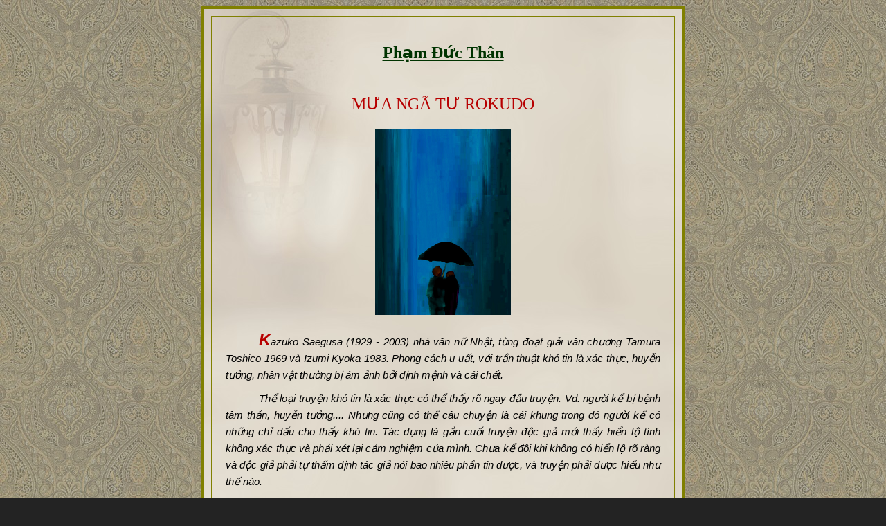

--- FILE ---
content_type: text/html
request_url: http://www.art2all.net/tho/phamducthan/pdt_muangatuRokudo.htm
body_size: 13514
content:
<html>
<head>
<meta http-equiv="Content-Type" content="text/html; charset=windows-1252">
<title>mua nga tu Rokudo</title>
<style>
</style>
<meta name="keywords" content="Ph&#7841;m &#272;&#7913;c Thân, pham duc than, art2all.net">
</head>
<body background="pdt_page_bg.jpg" style="background-attachment: fixed" bgcolor="#232323">

<div align="center">

<table border="5" width="700" id="table1" cellspacing="10" bordercolor="#808000" background="pdt_table2_bg.jpg" cellpadding="20">
	<tr>
		<td>
		<b><p align="center" style="margin-top:0; margin-bottom:0">
			&nbsp;</p>
		<p align="center" style="margin-top:0; margin-bottom:0">
			<font size="5" color="#000000">
			<a href="http://www.art2all.net/tho/phamducthan/trang_phamducthan.htm">
			<font color="#003300">Pha&#803;m &#272;&#432;&#769;c Thân</font></a></font></p>
		</b>
		<p align="center" style="line-height: 150%; margin-top:0; margin-bottom:0">
		
		&nbsp;</p>
		<p align="center" style="line-height: 150%; margin-top:0; margin-bottom:0">
		
		&nbsp;</p>
		<p align="center" style="line-height: 150%; margin-top:0; margin-bottom:0">
		
		<font face="Times New Roman" size="5" color="#B70000">M&#431;A NGA&#771; T&#431; ROKUDO</font><font size="5" color="#800000"> </font></p>
		<p align="center" style="line-height: 150%; margin-top:0; margin-bottom:0">
		
		&nbsp;</p>
		<p align="center" style="line-height: 150%; margin-top:0; margin-bottom:0">
		
		<img border="0" src="duoimuaxanh.jpg" width="196" height="269"></p>
		<p align="center" style="line-height: 150%; margin-top:0; margin-bottom:0">
		
		&nbsp;</p>
		<p align="justify" style="line-height: 150%; text-indent: 0.5in; margin-top: 0; margin-bottom: 10px">
		<i><font face="Arial"><b><font size="5" color="#B70000">K</font></b><span style="font-size: 11pt">azuko 
		Saegusa (1929 - 2003) nha&#768; v&#259;n n&#432;&#771; Nhâ&#803;t, t&#432;&#768;ng &#273;oa&#803;t gia&#777;i v&#259;n ch&#432;&#417;ng 
		Tamura Toshico 1969 va&#768; Izumi Kyoka 1983. Phong ca&#769;ch u uâ&#769;t, v&#417;&#769;i trâ&#768;n 
		thuâ&#803;t kho&#769; tin la&#768; xa&#769;c th&#432;&#803;c, huyê&#771;n t&#432;&#417;&#777;ng, nhân vâ&#803;t th&#432;&#417;&#768;ng bi&#803; a&#769;m 
		a&#777;nh b&#417;&#777;i &#273;i&#803;nh mê&#803;nh va&#768; ca&#769;i chê&#769;t.</span></font></i></p>
		<p align="justify" style="line-height: 150%; text-indent: 0.5in; margin-top: 0; margin-bottom: 10px">
		<i><font face="Arial" style="font-size: 11pt">Thê&#777; loa&#803;i truyê&#803;n kho&#769; 
		tin la&#768; xa&#769;c th&#432;&#803;c co&#769; thê&#777; thâ&#769;y ro&#771; ngay &#273;â&#768;u truyê&#803;n. Vd. ng&#432;&#417;&#768;i kê&#777; 
		bi&#803; bê&#803;nh tâm thâ&#768;n, huyê&#771;n t&#432;&#417;&#777;ng.... Nh&#432;ng cu&#771;ng co&#769; thê&#777; câu chuyê&#803;n 
		la&#768; ca&#769;i khung trong &#273;o&#769; ng&#432;&#417;&#768;i kê&#777; co&#769; nh&#432;&#771;ng chi&#777; dâ&#769;u cho thâ&#769;y kho&#769; 
		tin. Ta&#769;c du&#803;ng la&#768; gâ&#768;n cuô&#769;i truyê&#803;n &#273;ô&#803;c gia&#777; m&#417;&#769;i thâ&#769;y hiê&#777;n lô&#803; 
		ti&#769;nh không xa&#769;c th&#432;&#803;c va&#768; pha&#777;i xe&#769;t la&#803;i ca&#777;m nghiê&#803;m cu&#777;a mi&#768;nh. Ch&#432;a 
		kê&#777; &#273;ôi khi không co&#769; hiê&#777;n lô&#803; ro&#771; ra&#768;ng va&#768; &#273;ô&#803;c gia&#777; pha&#777;i t&#432;&#803; thâ&#777;m 
		&#273;i&#803;nh ta&#769;c gia&#777; no&#769;i bao nhiêu phâ&#768;n tin &#273;&#432;&#417;&#803;c, va&#768; truyê&#803;n pha&#777;i &#273;&#432;&#417;&#803;c 
		hiê&#777;u nh&#432; thê&#769; na&#768;o. </font></i></p>
		<p align="justify" style="line-height: 150%; text-indent: 0.5in; margin-top: 0; margin-bottom: 10px">
		<i><font face="Arial" style="font-size: 11pt">M&#432;a Nga&#771; T&#432; Rokudo (1987) 
		co&#769; ti&#769;nh huyê&#771;n mô&#803;ng. &#272;o&#769; la&#768; truyê&#803;n ma, d&#432;&#803;a trên hoang &#273;&#432;&#417;&#768;ng vê&#768; 
		mô&#803;t nhân vâ&#803;t trong v&#259;n ch&#432;&#417;ng cô&#777; x&#432;a cu&#777;a Nhâ&#803;t, co&#769; thê&#777; qua la&#803;i 
		gi&#432;&#771;a hai thê&#769; gi&#417;&#769;i âm d&#432;&#417;ng. Nh&#432;ng truyê&#803;n cu&#771;ng d&#432;&#803;a trên th&#432;&#803;c tê&#769; 
		cu&#777;a xa&#771; hô&#803;i Nhâ&#803;t hiê&#803;n &#273;a&#803;i, &#273;o&#769; la&#768; ca&#769;c vu&#803; ly di&#803; gia t&#259;ng. Nhân 
		vâ&#803;t nam ca&#777;m nghiê&#803;m gia t&#259;ng &#273;ô&#803;c lâ&#803;p cu&#777;a phu&#803; n&#432;&#771; nh&#432; mô&#803;t giâ&#769;c 
		mô&#803;ng xâ&#769;u, ngoa&#768;i kiê&#777;m soa&#769;t cu&#777;a mi&#768;nh. Va&#768; nhân vâ&#803;t n&#432;&#771; cu&#771;ng ca&#777;m 
		thâ&#769;y hoang mang, cho&#769;ng m&#259;&#803;t tr&#432;&#417;&#769;c t&#432;&#803; do cu&#777;a mi&#768;nh: r&#417;&#768;i bo&#777; &#273;&#432;&#417;&#803;c 
		qua&#769; kh&#432;&#769;, nh&#432;ng t&#432;&#417;ng lai không biê&#769;t ra sao.</font></i></p>
		<p align="justify" style="line-height: 150%; text-indent: 0.5in; margin-top: 0; margin-bottom: 10px">
		<font face="Arial"><i><span style="font-size: 11pt">(Pha&#803;m &#273;&#432;&#769;c Thân 
		di&#803;ch t&#432;&#768; ba&#777;n Anh ng&#432;&#771; The Rain at Rokudo Crossroad cu&#777;a di&#803;ch gia&#777; 
		Yukiko Tanaka) </span></i></font></p>
		<p align="center" style="line-height: 150%; margin-top: 0; margin-bottom: 10px">
		<font face="Arial"><font color="#B70000">~~oOo~~</font><br>
&nbsp;</font></p>
		<p align="justify" style="line-height: 150%; text-indent: 0.5in; margin-top: 0; margin-bottom: 10px">
		<font face="Arial">Bo&#769;ng tô&#769;i bao tru&#768;m chung quanh la&#768;m m&#432;a trông &#273;en 
		ki&#803;t. Anh không thê&#777; nhi&#768;n thâ&#769;y ngay ca&#777; &#273;â&#768;u ngo&#769;n tay, nh&#432;ng co&#769; a&#769;nh 
		sa&#769;ng la&#803; lu&#768;ng quanh d&#432;&#417;&#769;i ba&#768;n chân. Co&#769; le&#771; vi&#768; m&#432;a h&#259;&#769;t la&#803;i khi 
		cha&#803;m &#273;â&#769;t. Cho du&#768; &#273;en ki&#803;t thê&#769; na&#768;y cu&#771;ng vâ&#771;n pha&#777;i co&#769; tia sa&#769;ng, 
		anh nghi&#771;; n&#432;&#417;&#769;c h&#259;&#777;n pha&#777;i pha&#777;n chiê&#769;u ca&#769;c tia sa&#769;ng na&#768;y.</font></p>
		<p align="justify" style="line-height: 150%; text-indent: 0.5in; margin-top: 0; margin-bottom: 10px">
		<font face="Arial">V&#432;&#768;a m&#417;&#769;i &#273;ây co&#769; mô&#803;t mu&#768;i trong n&#432;&#417;&#769;c m&#432;a - mô&#803;t 
		mu&#768;i mô&#769;c â&#777;m, oi a&#777;, ngô&#803;t nga&#803;t cu&#777;a &#273;â&#769;t &#432;&#417;&#769;t. Mu&#768;i cu&#777;a cây bu&#803;i va&#768; 
		co&#777; &#273;ang bi&#803; m&#432;a r&#432;&#777;a sa&#803;ch. </font></p>
		<p align="justify" style="line-height: 150%; text-indent: 0.5in; margin-top: 0; margin-bottom: 10px">
		<font face="Arial">Ng&#432;&#417;&#768;i &#273;a&#768;n ông không nh&#417;&#769; m&#432;a b&#259;&#769;t &#273;â&#768;u lu&#769;c na&#768;o, 
		nh&#432;ng anh ch&#259;&#769;c ch&#259;&#769;n &#273;o&#769; la&#768; lu&#769;c bo&#769;ng tô&#769;i &#273;a&#771; phu&#777; xuô&#769;ng. M&#432;a r&#417;i 
		mô&#803;t la&#769;t thi&#768; m&#259;&#803;t tr&#259;ng gâ&#768;n tro&#768;n nhô lên, nh&#432;ng liê&#768;n &#273;o&#769; la&#803;i biê&#769;n 
		mâ&#769;t không co&#768;n chiê&#769;u a&#769;nh sa&#769;ng tr&#259;&#769;ng mâ&#768;u lam nha&#803;t trên bâ&#768;u tr&#417;&#768;i. 
		Rô&#768;i mây da&#768;y &#273;&#259;&#803;c xanh lam lan cu&#768;ng kh&#259;&#769;p, phu&#777; ca&#777; triê&#768;n phi&#769;a tây 
		lâ&#771;n phi&#769;a &#273;ông cu&#777;a ngo&#803;n nu&#769;i, Ch&#417;&#769;p lo&#769;e sa&#769;ng, cha&#803;y ch&#432;&#771; chi t&#432;&#768; 
		trên mây xuô&#769;ng. Ch&#417;&#769;p yê&#769;u &#417;&#769;t va&#768; sâ&#769;m nghe nh&#432; t&#432;&#768; xa. S&#259;&#769;p hê&#769;t m&#432;a, 
		ng&#432;&#417;&#768;i &#273;a&#768;n ông nghi&#771;. Rô&#768;i &#273;ô&#803;t nhiên la&#803;i m&#432;a nh&#432; tru&#769;t. M&#432;a bao tru&#768;m 
		mo&#803;i &#273;&#432;&#417;&#768;ng phô&#769; cu&#777;a Kyoto; s&#432;&#769;c ma&#803;nh cu&#777;a no&#769; la&#768;m rung chuyê&#777;n 
		&#273;&#432;&#417;&#768;ng phô&#769;.</font></p>
		<p align="justify" style="line-height: 150%; text-indent: 0.5in; margin-top: 0; margin-bottom: 10px">
		<font face="Arial">&quot;Ông cho tôi tru&#769; &#273;&#432;&#417;&#803;c không?&quot;. Khi ng&#432;&#417;&#768;i &#273;a&#768;n ông 
		nghe tiê&#769;ng ng&#432;&#417;&#768;i phu&#803; n&#432;&#771;, thi&#768; na&#768;ng &#273;a&#771; &#417;&#777; d&#432;&#417;&#769;i ca&#769;nh du&#768; cu&#777;a anh. 
		Anh d&#432;&#768;ng b&#432;&#417;&#769;c. M&#259;&#803;c du&#768; trong bo&#769;ng tô&#769;i anh không nhi&#768;n ro&#771; m&#259;&#803;t 
		na&#768;ng, na&#768;ng hi&#768;nh nh&#432; co&#768;n tre&#777;. Anh gâ&#803;t &#273;â&#768;u.</font></p>
		<p align="justify" style="line-height: 150%; text-indent: 0.5in; margin-top: 0; margin-bottom: 10px">
		<font face="Arial">&quot;Cô &#273;i lô&#769;i na&#768;o?&quot; ng&#432;&#417;&#768;i &#273;a&#768;n ông ho&#777;i.</font></p>
		<p align="justify" style="line-height: 150%; text-indent: 0.5in; margin-top: 0; margin-bottom: 10px">
		<font face="Arial">Ng&#432;&#417;&#768;i phu&#803; n&#432;&#771; không tra&#777; l&#417;&#768;i va&#768; tiê&#769;p tu&#803;c b&#432;&#417;&#769;c. 
		Ng&#432;&#417;&#768;i &#273;a&#768;n ông gi&#432;&#771; b&#432;&#417;&#769;c theo na&#768;ng. Anh không biê&#769;t na&#768;ng muô&#769;n anh 
		&#273;&#432;a na&#768;ng bao xa, nghi&#771; r&#259;&#768;ng na&#768;ng co&#769; thê&#777; gây phiê&#768;n. Nh&#432;ng anh không 
		kho&#769; chi&#803;u - co&#769; le&#771; anh co&#769; thê&#777; m&#417;&#768;i na&#768;ng ghe&#769; tiê&#803;m r&#432;&#417;&#803;u gâ&#768;n &#273;o&#769; 
		trong khi &#273;&#417;&#803;i m&#432;a ta&#803;nh. Y&#769; t&#432;&#417;&#777;ng na&#768;y la&#768;m anh vui lên mô&#803;t chu&#769;t.</font></p>
		<p align="justify" style="line-height: 150%; text-indent: 0.5in; margin-top: 0; margin-bottom: 10px">
		<font face="Arial">Mu&#768;i h&#432;&#417;ng to&#769;c ng&#432;&#417;&#768;i phu&#803; n&#432;&#771; pha&#777;ng phâ&#769;t d&#432;&#417;&#769;i 
		ca&#769;nh du&#768;, va&#768; m&#259;&#803;c dâ&#768;u co&#769; tuô&#777;i anh cu&#771;ng thâ&#769;y xao &#273;ô&#803;ng. Nh&#432; thê&#777; 
		na&#768;ng biê&#769;t nhi&#803;p b&#432;&#417;&#769;c anh th&#432;&#417;&#768;ng &#273;i, ng&#432;&#417;&#768;i phu&#803; n&#432;&#771; bên anh b&#432;&#417;&#769;c 
		không nhanh qua&#769;, cu&#771;ng không châ&#803;m qua&#769;. Ngay ng&#432;&#417;&#768;i v&#417;&#803; gâ&#768;n 20 n&#259;m 
		cu&#771;ng không thê&#777; b&#432;&#417;&#769;c nh&#432; thê&#769; na&#768;y. V&#417;&#803; anh luôn pha&#768;n na&#768;n anh b&#432;&#417;&#769;c 
		qua&#769; nhanh, va&#768; na&#768;ng luôn pha&#777;i gâ&#769;p lên nê&#769;u không muô&#769;n bi&#803; tu&#803;t la&#803;i 
		sau. </font></p>
		<p align="justify" style="line-height: 150%; text-indent: 0.5in; margin-top: 0; margin-bottom: 10px">
		<font face="Arial">Ng&#432;&#417;&#768;i &#273;a&#768;n ông re&#771; ta&#803;i mô&#803;t go&#769;c &#273;&#432;&#417;&#768;ng va&#768; h&#432;&#417;&#769;ng 
		vê&#768; phi&#769;a ng&#432;&#417;&#803;c la&#803;i nha&#768; mi&#768;nh. Anh không biê&#769;t co&#769; tiê&#803;m r&#432;&#417;&#803;u na&#768;o 
		h&#432;&#417;&#769;ng &#273;o&#769; không, nh&#432;ng va&#768;o tiê&#803;m r&#432;&#417;&#803;u khu anh &#417;&#777; thi&#768; không pha&#777;i la&#768; 
		y&#769; t&#432;&#417;&#777;ng hay. </font></p>
		<p align="justify" style="line-height: 150%; text-indent: 0.5in; margin-top: 0; margin-bottom: 10px">
		<font face="Arial">&quot;Ne&#768;, ông &#273;&#417;&#803;i chu&#769;t,&quot; ng&#432;&#417;&#768;i phu&#803; n&#432;&#771; no&#769;i. &quot;Co&#769; 
		pha&#777;i &#273;a&#771; sai &#273;&#432;&#417;&#768;ng không?&quot; </font></p>
		<p align="justify" style="line-height: 150%; text-indent: 0.5in; margin-top: 0; margin-bottom: 10px">
		<font face="Arial">Anh giâ&#803;t mi&#768;nh. &#272;ây co&#769; thê&#777; la&#768; mô&#803;t ng&#432;&#417;&#768;i biê&#769;t 
		anh, co&#769; le&#771; mô&#803;t la&#769;ng giê&#768;ng.</font></p>
		<p align="justify" style="line-height: 150%; text-indent: 0.5in; margin-top: 0; margin-bottom: 10px">
		<font face="Arial">&quot;Tôi nghi&#771; chu&#769;ng ta se&#771; ghe&#769; &#273;âu &#273;o&#769; uô&#769;ng chu&#769;t 
		r&#432;&#417;&#803;u. M&#432;a cu&#771;ng s&#259;&#769;p ta&#803;nh.&quot; Anh l&#259;&#769;p b&#259;&#769;p thô&#769;t lên mâ&#769;y l&#417;&#768;i..&nbsp; 
		Ng&#432;&#417;&#768;i phu&#803; n&#432;&#771; nhê&#769;ch me&#769;p, c&#432;&#417;&#768;i khâ&#777;y.</font></p>
		<p align="justify" style="line-height: 150%; text-indent: 0.5in; margin-top: 0; margin-bottom: 10px">
		<font face="Arial">&quot;Nê&#769;u cô không muô&#769;n, tôi không e&#769;p. Tôi se&#771; &#273;&#432;a cô 
		vê&#768; nha&#768;.&quot; V&#432;&#768;a no&#769;i xong anh ch&#417;&#803;t ca&#777;m thâ&#769;y giâ&#803;n chi&#769;nh mi&#768;nh. Anh 
		&#273;a&#771; la&#768;m gi&#768; &#273;ê&#777; x&#432;&#769;ng &#273;a&#769;ng v&#417;&#769;i ng&#432;&#417;&#768;i phu&#803; n&#432;&#771; la&#803; na&#768;y. Anh nên thu 
		ca&#769;i du&#768; la&#803;i va&#768; ba&#777;o na&#768;ng &#273;i &#273;i.</font></p>
		<p align="justify" style="line-height: 150%; text-indent: 0.5in; margin-top: 0; margin-bottom: 10px">
		<font face="Arial">&quot;Tôi không co&#769; chô&#771; na&#768;o &#273;ê&#777; &#273;i,&quot; ng&#432;&#417;&#768;i phu&#803; n&#432;&#771; 
		no&#769;i. Gio&#803;ng nghe khinh khi&#777;nh, coi th&#432;&#417;&#768;ng, la&#768;m nh&#432; thê&#777; nhê&#769;ch me&#769;p 
		c&#432;&#417;&#768;i khâ&#777;y ch&#432;a &#273;u&#777;. &quot;Tôi không co&#769; mô&#803;t c&#259;n nha&#768; &#273;ê&#777; tr&#417;&#777; vê&#768;. Nh&#432;ng 
		ha&#771;y cho tôi biê&#769;t, ông co&#769; kho&#769; chi&#803;u không?&quot;</font></p>
		<p align="justify" style="line-height: 150%; text-indent: 0.5in; margin-top: 0; margin-bottom: 10px">
		<font face="Arial">&quot;Cô &#273;a&#771; bo&#777; nha&#768;?&quot; ng&#432;&#417;&#768;i &#273;a&#768;n ông ho&#777;i, nhâ&#803;n ra 
		mi&#768;nh &#273;a&#771; cho&#803;n ng&#432;&#417;&#768;i le&#771; ra không nên. Anh ngâ&#768;n ng&#432;&#768;, ch&#432;&#771;ng la&#803;i.</font></p>
		<p align="justify" style="line-height: 150%; text-indent: 0.5in; margin-top: 0; margin-bottom: 10px">
		<font face="Arial">&quot;Bo&#777; nha&#768;?&quot; ng&#432;&#417;&#768;i phu&#803; n&#432;&#771; no&#769;i, va&#768; ca&#777; c&#432;&#417;&#768;i. Khi 
		na&#768;ng c&#432;&#417;&#768;i to tiê&#769;ng na&#768;ng nhi&#769;ch ra, ng&#432;&#417;&#768;i na&#768;ng hâ&#768;u nh&#432; lo&#803;t ra 
		ngoa&#768;i ca&#769;nh du&#768;. &quot;&#272;&#432;&#768;ng ng&#417;&#768; nghê&#803;ch thê&#769;. La&#768;m sao co&#769; thê&#777; nh&#432; vâ&#803;y? 
		Tôi no&#769;i tôi không co&#769; mô&#803;t c&#259;n nha&#768;.&quot;</font></p>
		<p align="justify" style="line-height: 150%; text-indent: 0.5in; margin-top: 0; margin-bottom: 10px">
		<font face="Arial">&quot;Nh&#432;ng, cô....&quot; Ng&#432;&#417;&#768;i &#273;a&#768;n ông không nghi&#771; ra &#273;&#432;&#417;&#803;c 
		&#273;iê&#768;u gi&#768; &#273;ê&#777; no&#769;i.</font></p>
		<p align="justify" style="line-height: 150%; text-indent: 0.5in; margin-top: 0; margin-bottom: 10px">
		<font face="Arial">&quot;Ta&#803;i sao chu&#769;ng ta không t&#417;&#769;i kha&#769;ch sa&#803;n h&#417;n la&#768; 
		tiê&#803;m r&#432;&#417;&#803;u?&quot; Na&#768;ng no&#769;i. Giâ&#803;t mi&#768;nh tr&#432;&#417;&#769;c l&#417;&#768;i no&#769;i cu&#777;a na&#768;ng, anh 
		t&#432;&#803; trâ&#769;n an, mi&#768;nh &#273;a&#771; linh ca&#777;m &#273;u&#769;ng; &#273;o&#768;n phe&#769;p na&#768;y la&#768; nghê&#768; cu&#777;a 
		ho&#803;.</font></p>
		<p align="justify" style="line-height: 150%; text-indent: 0.5in; margin-top: 0; margin-bottom: 10px">
		<font face="Arial">&quot;Không, ca&#769;m &#417;n,&quot; anh bô&#769;i rô&#769;i &#273;a&#769;p. Anh cô&#769; g&#259;&#769;ng 
		no&#769;i nh&#432; thê&#777; không quan tâm chuyê&#803;n na&#768;y. &quot;Tôi không mua ga&#769;i &#273;iê&#769;m.&quot; </font></p>
		<p align="justify" style="line-height: 150%; text-indent: 0.5in; margin-top: 0; margin-bottom: 10px">
		<font face="Arial">&quot;Ga&#769;i &#273;iê&#769;m? &quot; ng&#432;&#417;&#768;i phu&#803; n&#432;&#771; re&#769; lên. &quot;Ta&#803;i sao tôi 
		la&#803;i la&#768; ga&#769;i &#273;iê&#769;m? Tôi chi&#777; &#273;ê&#768; nghi&#803; chu&#769;ng ta &#273;i kha&#769;ch sa&#803;n.&quot;</font></p>
		<p align="justify" style="line-height: 150%; text-indent: 0.5in; margin-top: 0; margin-bottom: 10px">
		<font face="Arial">Ng&#432;&#417;&#768;i &#273;a&#768;n ông không no&#769;i gi&#768;, na&#768;ng thêm. &quot;Tôi ca&#777;m 
		thâ&#769;y cô &#273;&#417;n. Tôi không thi&#769;ch &#273;i trong m&#432;a mô&#803;t mi&#768;nh.&quot; Rô&#768;i na&#768;ng bâ&#803;t 
		kho&#769;c.</font></p>
		<p align="justify" style="line-height: 150%; text-indent: 0.5in; margin-top: 0; margin-bottom: 10px">
		<font face="Arial">Anh ca&#777;m thâ&#769;y luô&#769;ng cuô&#769;ng. May ma&#768; chung quanh 
		không co&#769; ai, nh&#432;ng anh vâ&#771;n không muô&#769;n co&#769; mô&#803;t phu&#803; n&#432;&#771; tre&#777; kho&#769;c 
		d&#432;&#417;&#769;i ca&#769;nh du&#768; cu&#777;a mi&#768;nh.</font></p>
		<p align="justify" style="line-height: 150%; text-indent: 0.5in; margin-top: 0; margin-bottom: 10px">
		<font face="Arial">&quot;Nh&#432;ng co&#769; &#273;iên m&#417;&#769;i ru&#777; ng&#432;&#417;&#768;i la&#803; &#273;i kha&#769;ch sa&#803;n. 
		Cô no&#769;i cô cô &#273;&#417;n, song tâ&#769;t ca&#777; chu&#769;ng ta &#273;ê&#768;u cô &#273;&#417;n, cô thâ&#769;y 
		&#273;â&#769;y....&quot;</font></p>
		<p align="justify" style="line-height: 150%; text-indent: 0.5in; margin-top: 0; margin-bottom: 10px">
		<font face="Arial">Ng&#432;&#417;&#768;i &#273;a&#768;n ông ca&#777;m thâ&#769;y pha&#777;i no&#769;i ca&#769;i gi&#768; &#273;ê&#777; an 
		u&#777;i na&#768;ng, xoa di&#803;u na&#768;ng. </font></p>
		<p align="justify" style="line-height: 150%; text-indent: 0.5in; margin-top: 0; margin-bottom: 10px">
		<font face="Arial">&quot;&#272;i kha&#769;ch sa&#803;n vi&#768; ca&#777;m thâ&#769;y cô &#273;&#417;n, thê&#769; thi&#768; 
		h&#417;i....&quot; Khi anh t&#432;&#803; lâ&#803;p la&#803;i, na&#768;ng ch&#417;&#803;t quay ng&#432;&#417;&#768;i, nhi&#768;n anh.</font></p>
		<p align="justify" style="line-height: 150%; text-indent: 0.5in; margin-top: 0; margin-bottom: 10px">
		<font face="Arial">&quot;Co&#769; gi&#768; sai tra&#769;i ch&#432;&#769;? Ông co&#769; pha&#777;i la&#768; tri&#769; th&#432;&#769;c 
		he&#803;p ho&#768;i, câu nê&#803;?&quot; Khi anh không tra&#777; l&#417;&#768;i, na&#768;ng tiê&#769;p, &quot;La&#768;m &#417;n xin 
		&#273;&#432;&#768;ng lên gio&#803;ng gia&#777;ng gia&#777;i nh&#432; thâ&#768;y gia&#769;o &#417;&#777; tr&#432;&#417;&#768;ng.&quot; Rô&#768;i na&#768;ng 
		a&#769;p m&#259;&#803;t va&#768;o ng&#432;&#803;c anh va&#768; b&#259;&#769;t &#273;â&#768;u thô&#777;n th&#432;&#769;c. </font></p>
		<p align="justify" style="line-height: 150%; text-indent: 0.5in; margin-top: 0; margin-bottom: 10px">
		<font face="Arial">&#272;o&#768;n phe&#769;p cu&#777;a na&#768;ng, theo anh, hi&#768;nh nh&#432; cu&#771;ng la&#768; 
		le&#771; th&#432;&#417;&#768;ng ti&#768;nh, nh&#432;ng anh nghi&#771; mi&#768;nh không nên ta&#768;n nhâ&#771;n. Anh &#273;&#259;&#803;t 
		tay lên vai na&#768;ng va&#768; &#273;â&#803;p nhe&#768; nhe&#803;. Trong khi &#273;â&#803;p vâ&#803;y anh ch&#417;&#803;t 
		nhâ&#803;n ra anh cu&#771;ng không co&#768;n nga&#803;i &#273;i kha&#769;ch sa&#803;n v&#417;&#769;i na&#768;ng n&#432;&#771;a.</font></p>
		<p align="justify" style="line-height: 150%; text-indent: 0.5in; margin-top: 0; margin-bottom: 10px">
		<font face="Arial">Tr&#417;&#768;i co&#768;n m&#432;a. Chung quanh không co&#769; ai. Cuô&#769;i con 
		&#273;&#432;&#417;&#768;ng v&#259;&#769;ng tra&#777;i da&#768;i tr&#432;&#417;&#769;c m&#259;&#769;t co&#769; a&#769;nh sa&#769;ng l&#417;&#768; m&#417;&#768;, co&#769; le&#771; la&#768; 
		&#273;e&#768;n &#273;&#432;&#417;&#768;ng. Nê&#769;u anh t&#417;&#769;i &#273;o&#769; anh biê&#769;t se&#771; co&#769; thê&#777; nhi&#768;n ro&#771; h&#417;n. 
		Nh&#432;ng no&#769; hi&#768;nh nh&#432; &#417;&#777; xa. </font></p>
		<p align="justify" style="line-height: 150%; text-indent: 0.5in; margin-top: 0; margin-bottom: 10px">
		<font face="Arial">Anh &#273;&#432;&#769;ng yên, mô&#803;t tay gi&#432;&#771; vai ng&#432;&#417;&#768;i phu&#803; n&#432;&#771;, tay 
		kia câ&#768;m du&#768;, cho t&#417;&#769;i sau cu&#768;ng ng&#432;&#417;&#768;i phu&#803; n&#432;&#771; lên tiê&#769;ng. Ng&#432;&#417;&#768;i &#273;a&#768;n 
		ông không thê&#777; nghe na&#768;ng, do vâ&#803;y anh nâng m&#259;&#803;t na&#768;ng lên.</font></p>
		<p align="justify" style="line-height: 150%; text-indent: 0.5in; margin-top: 0; margin-bottom: 10px">
		<font face="Arial">&quot;Ha&#771;y hôn tôi.&quot; Na&#768;ng no&#769;i gio&#803;ng râ&#769;t thâ&#769;p. &quot;Chu&#769;ng 
		ta không câ&#768;n pha&#777;i t&#417;&#769;i kha&#769;ch sa&#803;n, vâ&#803;y ha&#771;y hôn tôi,&quot;..</font></p>
		<p align="justify" style="line-height: 150%; text-indent: 0.5in; margin-top: 0; margin-bottom: 10px">
		<font face="Arial">Ca&#769;i du&#768; v&#432;&#417;&#769;ng vi&#769;u va&#768; anh nghi&#771; &#273;ê&#769;n chuyê&#803;n buông 
		no&#769; ra kho&#777;i tay. Anh không co&#768;n tre&#777; trung n&#432;&#771;a, anh t&#432;&#803; nh&#259;&#769;c nh&#417;&#777;. 
		Nh&#432;ng thay vi&#768; la&#768;m vâ&#803;y, anh qua&#768;ng ca&#769;nh tay quanh hông na&#768;ng.</font></p>
		<p align="justify" style="line-height: 150%; text-indent: 0.5in; margin-top: 0; margin-bottom: 10px">
		<font face="Arial">Na&#768;ng a&#769;p môi mi&#768;nh va&#768;o môi anh, thoa&#803;t &#273;â&#768;u nhe&#768; 
		nhe&#803;, rô&#768;i na&#768;ng &#273;â&#777;y lu&#417;&#771;i va&#768;o mô&#768;m anh.</font></p>
		<p align="justify" style="line-height: 150%; text-indent: 0.5in; margin-top: 0; margin-bottom: 10px">
		<font face="Arial">&quot;Na&#768;o chu&#769;ng ta &#273;i,&quot; ng&#432;&#417;&#768;i &#273;a&#768;n ông no&#769;i, nh&#432; thê&#777; 
		anh &#273;a&#771; la&#768;m mô&#803;t quyê&#769;t &#273;i&#803;nh quan tro&#803;ng. Gio&#803;ng no&#769;i kha&#769;c th&#432;&#417;&#768;ng, 
		la&#768;m nga&#803;c nhiên.</font></p>
		<p align="justify" style="line-height: 150%; text-indent: 0.5in; margin-top: 0; margin-bottom: 10px">
		<font face="Arial">&quot;Ông ch&#259;&#769;c không?&quot; ng&#432;&#417;&#768;i &#273;a&#768;n ba&#768; no&#769;i gio&#803;ng kha&#768;n 
		kha&#768;n. Na&#768;ng ng&#432;&#417;&#769;c lên nhi&#768;n va&#768;o m&#259;&#803;t anh, ng&#432;&#417;&#768;i vâ&#771;n co&#768;n d&#432;&#803;a va&#768;o 
		anh.</font></p>
		<p align="justify" style="line-height: 150%; text-indent: 0.5in; margin-top: 0; margin-bottom: 10px">
		<font face="Arial">&quot;Ch&#259;&#769;c,&quot; anh gâ&#803;t &#273;â&#768;u, nh&#432; thê&#777; cô&#769; t&#432;&#803; trâ&#769;n an 
		mi&#768;nh. &quot;Gi&#417;&#768; tôi cu&#771;ng ca&#777;m thâ&#769;y cô &#273;&#417;n.&quot;</font></p>
		<p align="justify" style="line-height: 150%; text-indent: 0.5in; margin-top: 0; margin-bottom: 10px">
		<font face="Arial">Ng&#432;&#417;&#768;i phu&#803; n&#432;&#771; la&#803;i nhê&#769;ch me&#769;p c&#432;&#417;&#768;i khâ&#777;y giô&#769;ng 
		tr&#432;&#417;&#769;c &#273;o&#769;.</font></p>
		<p align="justify" style="line-height: 150%; text-indent: 0.5in; margin-top: 0; margin-bottom: 10px">
		<font face="Arial">&quot;Tôi ca&#769; la&#768; ông không biê&#769;t kha&#769;ch sa&#803;n &#417;&#777; &#273;âu,&quot; 
		na&#768;ng no&#769;i.</font></p>
		<p align="justify" style="line-height: 150%; text-indent: 0.5in; margin-top: 0; margin-bottom: 10px">
		<font face="Arial">&quot;Không, tôi không.&quot;</font></p>
		<p align="justify" style="line-height: 150%; text-indent: 0.5in; margin-top: 0; margin-bottom: 10px">
		<font face="Arial">&quot;Tô&#769;t h&#417;n ông &#273;&#432;&#768;ng nên &#273;ê&#769;n kha&#769;ch sa&#803;n gâ&#768;n nha&#768;, 
		&#273;u&#769;ng không?&quot;</font></p>
		<p align="justify" style="line-height: 150%; text-indent: 0.5in; margin-top: 0; margin-bottom: 10px">
		<font face="Arial">&quot;Tâ&#769;t nhiên,&quot; ng&#432;&#417;&#768;i &#273;a&#768;n ông mi&#777;m c&#432;&#417;&#768;i g&#432;&#417;&#803;ng ga&#803;o. 
		&quot;Nh&#432;ng tôi không nghi&#771; quanh &#273;ây co&#769; kha&#769;ch sa&#803;n na&#768;o.&quot;</font></p>
		<p align="justify" style="line-height: 150%; text-indent: 0.5in; margin-top: 0; margin-bottom: 10px">
		<font face="Arial">&quot;Tôi không sô&#769;ng &#417;&#777; khu na&#768;y.&quot; Ng&#432;&#417;&#768;i &#273;a&#768;n ông không 
		tra&#777; l&#417;&#768;i, va&#768; ng&#432;&#417;&#768;i phu&#803; n&#432;&#771; tiê&#769;p. &quot;Ông không ho&#777;i c&#259;n nha&#768; tôi &#417;&#777; 
		&#273;âu.&quot;</font></p>
		<p align="justify" style="line-height: 150%; text-indent: 0.5in; margin-top: 0; margin-bottom: 10px">
		<font face="Arial">&quot;Bây gi&#417;&#768; chu&#769;ng ta &#273;a&#771; quyê&#769;t &#273;i&#803;nh &#273;i kha&#769;ch sa&#803;n, 
		tôi cha&#777; câ&#768;n biê&#769;t.&quot;</font></p>
		<p align="justify" style="line-height: 150%; text-indent: 0.5in; margin-top: 0; margin-bottom: 10px">
		<font face="Arial">&quot;Ông no&#769;i &#273;u&#769;ng. &#272;ô&#769;i v&#417;&#769;i chu&#769;ng ta, &#273;ây la&#768; ca&#769;i 
		ho&#803; go&#803;i la&#768; mô&#803;t c&#417; hô&#803;i - mô&#803;t g&#259;&#803;p g&#417;&#771;&quot;</font></p>
		<p align="justify" style="line-height: 150%; text-indent: 0.5in; margin-top: 0; margin-bottom: 10px">
		<font face="Arial">&quot;&#272;o&#769; la&#768; mô&#803;t kiê&#777;u no&#769;i x&#432;a cu&#771;&quot;</font></p>
		<p align="justify" style="line-height: 150%; text-indent: 0.5in; margin-top: 0; margin-bottom: 10px">
		<font face="Arial">&quot;Tôi th&#432;&#803;c không biê&#769;t no&#769; nghi&#771;a la&#768; gi&#768;, nh&#432;ng 
		hi&#768;nh nh&#432; râ&#769;t thi&#769;ch h&#417;&#803;p cho hoa&#768;n ca&#777;nh nh&#432; thê&#769; na&#768;y.&quot;</font></p>
		<p align="justify" style="line-height: 150%; text-indent: 0.5in; margin-top: 0; margin-bottom: 10px">
		<font face="Arial">&quot;Tôi không biê&#769;t ai &#273;a&#771; da&#803;y cô tha&#768;nh ng&#432;&#771; &#273;o&#769;,&quot; 
		ng&#432;&#417;&#768;i &#273;a&#768;n ông v&#432;&#768;a no&#769;i v&#432;&#768;a ke&#769;o ng&#432;&#417;&#768;i phu&#803; n&#432;&#771; vê&#768; mi&#768;nh. Qua nhu&#769;c 
		nhi&#769;ch cu&#777;a vai na&#768;ng anh co&#769; thê&#777; ba&#777;o na&#768;ng &#273;ang c&#432;&#417;&#768;i. Ca&#777;m thâ&#769;y 
		tre&#777; h&#417;n m&#432;&#417;&#768;i, ngay ca&#777; hai m&#432;&#417;i tuô&#777;i, anh b&#432;&#417;&#769;c nh&#432;&#771;ng b&#432;&#417;&#769;c nhe&#803; 
		tênh. M&#432;a &#273;a&#771; ta&#803;nh. Bây gi&#417;&#768; anh co&#769; thê&#777; thâ&#769;y con &#273;&#432;&#417;&#768;ng sa&#769;ng l&#417;&#768; 
		m&#417;&#768; tr&#432;&#417;&#769;c m&#259;&#803;t.<br>
&nbsp;</font></p>
		<p align="center" style="line-height: 150%; margin-top: 0; margin-bottom: 10px">
		<font face="Arial">* * *<br>
&nbsp;</font></p>
		<p align="justify" style="line-height: 150%; text-indent: 0.5in; margin-top: 0; margin-bottom: 10px">
		<font face="Arial">Ng&#432;&#417;&#768;i &#273;a&#768;n ông t&#432;&#803; ho&#777;i mi&#768;nh &#273;ang &#417;&#777; &#273;âu - co&#769; le&#771; 
		anh bi&#803; la&#803;c. Nh&#432;ng không thê&#777; vâ&#803;y &#273;&#432;&#417;&#803;c; anh &#273;a&#771; sô&#769;ng &#417;&#777; khu na&#768;y 
		cu&#777;a Kyoto trong nhiê&#768;u n&#259;m. Pha&#777;i ch&#259;ng anh &#273;a&#771; kh&#417;&#777;i &#273;â&#768;u &#273;i sai 
		h&#432;&#417;&#769;ng lu&#769;c r&#417;&#768;i kha&#769;ch sa&#803;n? Nh&#432;ng ta&#803;i sao &#273;&#432;&#417;&#768;ng phô&#769; la&#803;i tô&#769;i &#273;en 
		thê&#769; na&#768;y? Gi&#417;&#768; anh không thê&#777; thâ&#769;y mô&#803;t chu&#769;t &#273;e&#768;n &#273;&#432;&#417;&#768;ng na&#768;o phi&#769;a 
		tr&#432;&#417;&#769;c m&#259;&#803;t..</font></p>
		<p align="justify" style="line-height: 150%; text-indent: 0.5in; margin-top: 0; margin-bottom: 10px">
		<font face="Arial">Cu&#771;ng la&#803; la&#768; m&#259;&#803;c du&#768; tô&#769;i &#273;en nh&#432; m&#432;&#803;c, anh vâ&#771;n 
		co&#769; thê&#777; b&#432;&#417;&#769;c t&#417;&#769;i tr&#432;&#417;&#769;c. Anh &#273;a&#771; la&#803;c &#273;&#432;&#417;&#768;ng, tuy nhiên anh vâ&#771;n 
		b&#432;&#417;&#769;c t&#417;&#769;i tr&#432;&#417;&#769;c. Con &#273;&#432;&#417;&#768;ng tr&#432;&#417;&#769;c m&#259;&#803;t co&#769; ve&#777; nh&#432; ngo&#771; cu&#803;t, nh&#432;ng 
		anh vâ&#771;n b&#432;&#417;&#769;c t&#417;&#769;i &#273;&#432;&#417;&#803;c. Giô&#769;ng nh&#432; &#273;o&#803;c mô&#803;t truyê&#803;n ma&#768; kê&#769;t cuô&#803;c 
		c&#432;&#769; tri&#768; hoa&#771;n hoa&#768;i hu&#777;y không ng&#432;&#768;ng. Co&#769; nh&#432;&#771;ng cây liê&#771;u hai bên 
		&#273;&#432;&#417;&#768;ng. Trong khi anh cô&#769; nh&#417;&#769; la&#803;i &#273;&#432;&#417;&#768;ng na&#768;o co&#769; ha&#768;ng liê&#771;u hai bên, 
		anh ch&#417;&#803;t thâ&#769;y mi&#768;nh &#273;ang trên mô&#803;t &#273;&#432;&#417;&#768;ng phô&#769; rô&#803;ng h&#417;n nhiê&#768;u. &#272;ây 
		h&#259;&#777;n pha&#777;i la&#768; ho&#259;&#803;c &#272;&#432;&#417;&#768;ng Oike ho&#259;&#803;c &#272;&#432;&#417;&#768;ng Horikawa, anh nghi&#771;. Tuy 
		nhiên không ro&#771; la&#768; &#273;&#432;&#417;&#768;ng cha&#803;y theo h&#432;&#417;&#769;ng nam b&#259;&#769;c hay &#273;ông tây.</font></p>
		<p align="justify" style="line-height: 150%; text-indent: 0.5in; margin-top: 0; margin-bottom: 10px">
		<font face="Arial">Anh b&#432;&#417;&#769;c do&#803;c con &#273;&#432;&#417;&#768;ng rô&#803;ng mô&#803;t hô&#768;i lâu, va&#768; 
		lâ&#768;n n&#432;&#771;a anh t&#417;&#769;i chô&#771; ma&#768; mu&#803;c tr&#432;&#417;&#768;ng cu&#777;a anh &#273;a&#771; bi&#803; thu he&#803;p la&#803;i. 
		M&#259;&#803;c du&#768; tô&#769;i hoa&#768;n toa&#768;n nh&#432;ng anh co&#769; thê&#777; ba&#777;o &#273;u&#769;ng nh&#432; vâ&#803;y. Co&#769; 
		le&#771; bây gi&#417;&#768; anh &#273;ang &#417;&#777; trên mô&#803;t &#273;&#432;&#417;&#768;ng he&#803;p. Không gian chung quanh 
		hi&#768;nh nh&#432; &#273;e&#768; e&#769;p anh mo&#803;i phi&#769;a. Anh nghi&#771; anh &#273;a&#771; &#273;i th&#259;&#777;ng, nh&#432;ng 
		thâ&#803;t ra anh &#273;a&#771; que&#803;o câ&#768;u âu nhiê&#768;u go&#769;c. Ngay khi anh &#273;ang ca&#777;m thâ&#769;y 
		tra&#768;n ngâ&#803;p mê&#803;t mo&#777;i la&#803; th&#432;&#417;&#768;ng, anh trông thâ&#769;y co&#769; a&#769;nh sa&#769;ng phi&#769;a 
		tr&#432;&#417;&#769;c, giô&#769;ng nh&#432; a&#769;nh sa&#769;ng va&#768;ng vo&#803;t cu&#777;a mô&#803;t &#273;e&#768;n treo.</font></p>
		<p align="justify" style="line-height: 150%; text-indent: 0.5in; margin-top: 0; margin-bottom: 10px">
		<font face="Arial">&quot;Chu&#769;ng ta &#273;a&#771; t&#417;&#769;i Nga&#771; T&#432; Rokudo, pha&#777;i không?&quot; 
		Mô&#803;t gio&#803;ng nho&#777; nhe&#803; &#273;ô&#803;t nhiên no&#769;i bên tai. </font></p>
		<p align="justify" style="line-height: 150%; text-indent: 0.5in; margin-top: 0; margin-bottom: 10px">
		<font face="Arial">Na&#768;ng ngay ca&#803;nh anh, nh&#432;ng gio&#803;ng no&#769;i hi&#768;nh nh&#432; 
		&#273;ê&#769;n t&#432;&#768; mô&#803;t n&#417;i xa.</font></p>
		<p align="justify" style="line-height: 150%; text-indent: 0.5in; margin-top: 0; margin-bottom: 10px">
		<font face="Arial">&quot;Rokudo?&quot; Lu&#769;c anh thô&#769;t lên l&#417;&#768;i na&#768;y, ng&#432;&#417;&#768;i &#273;a&#768;n 
		ông ca&#777;m thâ&#769;y c&#259;&#777;ng chân n&#259;&#803;ng nh&#432; chi&#768;.</font></p>
		<p align="justify" style="line-height: 150%; text-indent: 0.5in; margin-top: 0; margin-bottom: 10px">
		<font face="Arial">&quot;Nê&#769;u &#273;ây la&#768; Nga&#771; T&#432; Rokudo, thi&#768; chu&#769;ng ta &#273;ang &#417;&#777; 
		ngo&#771; cu&#803;t,&quot; anh cô&#769; g&#259;&#769;ng lên tiê&#769;ng. Ng&#432;&#417;&#768;i phu&#803; n&#432;&#771; yên l&#259;&#803;ng.</font></p>
		<p align="justify" style="line-height: 150%; text-indent: 0.5in; margin-top: 0; margin-bottom: 10px">
		<font face="Arial">&quot;No&#769; la&#768; mô&#803;t ngo&#771; cu&#803;t. Mô&#803;t phân phi&#769;a tr&#432;&#417;&#769;c tôi 
		cu&#771;ng không thê&#777; nhi&#768;n thâ&#769;y,&quot; ng&#432;&#417;&#768;i &#273;a&#768;n ông v&#432;&#768;a lâ&#803;p la&#803;i v&#432;&#768;a ch&#259;m 
		chu&#769; ngo&#769; va&#768;o khoa&#777;ng tô&#769;i. Ca&#769;i du&#768; trong tay nghiêng &#273;i la&#768;m &#273;ô&#777; 
		n&#432;&#417;&#769;c m&#432;a trên vai ng&#432;&#417;&#768;i phu&#803; n&#432;&#771;.</font></p>
		<p align="justify" style="line-height: 150%; text-indent: 0.5in; margin-top: 0; margin-bottom: 10px">
		<font face="Arial">&quot;Tôi không nghi&#771; no&#769; la&#768; ngo&#771; cu&#803;t,&quot; na&#768;ng lâ&#777;m bâ&#777;m, 
		tru&#769;t ra mô&#803;t tiê&#769;ng th&#417;&#777; da&#768;i. &quot;Tôi ch&#259;&#769;c ch&#259;&#769;n chu&#769;ng ta co&#769; thê&#777; 
		tiê&#769;p tu&#803;c &#273;i t&#417;&#769;i.&quot;</font></p>
		<p align="justify" style="line-height: 150%; text-indent: 0.5in; margin-top: 0; margin-bottom: 10px">
		<font face="Arial">&quot;Nh&#432;ng tôi không thê&#777; thâ&#769;y &#273;&#432;&#417;&#768;ng,&quot;</font></p>
		<p align="justify" style="line-height: 150%; text-indent: 0.5in; margin-top: 0; margin-bottom: 10px">
		<font face="Arial">&quot;&#272;&#432;&#417;&#768;ng?&quot; ng&#432;&#417;&#768;i phu&#803; n&#432;&#771; ho&#777;i, nhi&#768;n th&#259;&#777;ng va&#768;o 
		m&#259;&#803;t anh va&#768; l&#259;&#769;c &#273;â&#768;u. &quot;Không co&#769; &#273;&#432;&#417;&#768;ng na&#768;o ca&#777;. &#272;o&#769; la&#768; ly&#769; do ta&#803;i 
		sao chu&#769;ng ta co&#769; thê&#777; &#273;i th&#259;&#777;ng t&#417;&#769;i hoa&#768;i hoa&#768;i.&quot;</font></p>
		<p align="justify" style="line-height: 150%; text-indent: 0.5in; margin-top: 0; margin-bottom: 10px">
		<font face="Arial">Ng&#432;&#417;&#768;i &#273;a&#768;n ông ca&#777;m thâ&#769;y không an tâm. Ngay t&#432;&#768; khi 
		ho&#803; r&#417;&#768;i kha&#769;ch sa&#803;n, anh &#273;a&#771; nghi&#771; lung, co&#769; ca&#769;i gi&#768; ky&#768; cu&#803;c &#417;&#777; 
		na&#768;ng.</font></p>
		<p align="justify" style="line-height: 150%; text-indent: 0.5in; margin-top: 0; margin-bottom: 10px">
		<font face="Arial">Anh &#273;a&#771; cô&#769; bo&#777; na&#768;ng &#417;&#777; la&#803;i kha&#769;ch sa&#803;n, nh&#432;ng khi 
		na&#768;ng thâ&#769;y anh &#273;ang s&#432;&#777;a soa&#803;n &#273;i na&#768;ng vô&#803;i va&#768;ng m&#259;&#803;c quâ&#768;n a&#769;o, 
		phu&#803;ng phi&#803;u nh&#432; tre&#777; con. </font></p>
		<p align="justify" style="line-height: 150%; text-indent: 0.5in; margin-top: 0; margin-bottom: 10px">
		<font face="Arial">&quot;Tôi cu&#768;ng &#273;i v&#417;&#769;i ông,&quot; na&#768;ng v&#432;&#768;a no&#769;i v&#432;&#768;a cha&#803;y 
		a&#768;o ra kho&#777;i pho&#768;ng tr&#432;&#417;&#769;c anh.</font></p>
		<p align="justify" style="line-height: 150%; text-indent: 0.5in; margin-top: 0; margin-bottom: 10px">
		<font face="Arial">&quot;Ô, không, cô không, Tôi không muô&#769;n cô &#273;i v&#417;&#769;i tôi.&quot; 
		ng&#432;&#417;&#768;i &#273;a&#768;n ông no&#769;i. Chi&#769;nh cô &#273;a&#771; no&#769;i 'mô&#803;t c&#417; hô&#803;i - mô&#803;t g&#259;&#803;p g&#417;&#771;', 
		anh &#273;a&#771; muô&#769;n ba&#777;o na&#768;ng. Nh&#432;ng thay vi&#768; thê&#769; anh &#273;a&#771; chi&#777; lâ&#803;p la&#803;i 
		lâ&#768;n n&#432;&#771;a, anh không muô&#768;n na&#768;ng r&#417;&#768;i &#273;i v&#417;&#769;i anh.</font></p>
		<p align="justify" style="line-height: 150%; text-indent: 0.5in; margin-top: 0; margin-bottom: 10px">
		<font face="Arial">&quot;&#272;&#432;&#768;ng lo, v&#417;&#803; ông không thê&#777; thâ&#769;y tôi &#273;âu,&quot; Lu&#769;c 
		na&#768;y ng&#432;&#417;&#768;i phu&#803; n&#432;&#771; v&#432;&#768;a no&#769;i c&#432;&#417;&#768;i v&#432;&#768;a b&#432;&#417;&#769;c &#273;i bên anh. Khi &#273;o&#769; anh 
		nhâ&#803;n ra ro&#771; ra&#768;ng co&#769; ca&#769;i gi&#768; không ô&#777;n.</font></p>
		<p align="justify" style="line-height: 150%; text-indent: 0.5in; margin-top: 0; margin-bottom: 10px">
		<font face="Arial">Anh l&#259;&#769;c &#273;â&#768;u. Không thê&#777;, anh nghi&#771;. Không thê&#777; nh&#432; 
		vâ&#803;y &#273;&#432;&#417;&#803;c</font></p>
		<p align="justify" style="line-height: 150%; text-indent: 0.5in; margin-top: 0; margin-bottom: 10px">
		<font face="Arial">&quot;Chuyê&#803;n gi&#768; vâ&#803;y? Ta&#803;i sao ông d&#432;&#768;ng la&#803;i?&quot;</font></p>
		<p align="justify" style="line-height: 150%; text-indent: 0.5in; margin-top: 0; margin-bottom: 10px">
		<font face="Arial">Ng&#432;&#417;&#768;i &#273;a&#768;n ba&#768; &#273;a&#771; ra kho&#777;i ca&#769;nh du&#768; cu&#777;a anh, 
		nh&#432;ng m&#259;&#803;c du&#768; m&#432;a &#273;ang tru&#769;t n&#432;&#417;&#769;c, na&#768;ng không bi&#803; &#432;&#417;&#769;t chu&#769;t na&#768;o.</font></p>
		<p align="justify" style="line-height: 150%; text-indent: 0.5in; margin-top: 0; margin-bottom: 10px">
		<font face="Arial">&quot;Phi&#769;a bên na&#768;y không m&#432;a, ông thâ&#769;y &#273;â&#769;y,&quot; na&#768;ng 
		no&#769;i mê ho&#259;&#803;c, quyê&#769;n ru&#771;, xo&#771;a to&#769;c da&#768;i bô&#768;ng bê&#768;nh theo gio&#769;.. </font></p>
		<p align="justify" style="line-height: 150%; text-indent: 0.5in; margin-top: 0; margin-bottom: 10px">
		<font face="Arial">Ng&#432;&#417;&#768;i &#273;a&#768;n ông không nghi&#771; ra &#273;&#432;&#417;&#803;c &#273;iê&#768;u gi&#768; &#273;ê&#777; 
		no&#769;i; anh ca&#777;m thâ&#769;y mô&#803;t luô&#768;ng khi&#769; la&#803;nh cha&#803;y kh&#259;&#769;p châu thân. Không 
		ai c&#417;&#771; tuô&#777;i anh sô&#769;ng &#417;&#777; Kyoto ma&#768; không biê&#769;t Nga&#771; T&#432; Korudo. Ng&#432;&#417;&#768;i 
		&#273;a&#768;n ông nh&#417;&#769; la&#803;i ca&#777;nh mô ta&#777; trong mô&#803;t quyê&#777;n sa&#769;ch: &quot;Roduko n&#259;&#768;m &#417;&#777; 
		phi&#769;a nam &#272;ê&#768;n Kennin va&#768; &#273;o&#769; la&#768; n&#417;i La&#771;nh Chu&#769;a Ono Takamure &#273;a&#771; du&#768;ng 
		la&#768;m &#273;i&#803;a &#273;iê&#777;m xuâ&#769;t pha&#769;t cuô&#803;c ha&#768;nh tri&#768;nh t&#417;&#769;i Hades; b&#417;&#777;i vâ&#803;y no&#769; 
		th&#432;&#417;&#768;ng &#273;&#432;&#417;&#803;c go&#803;i la&#768; &#272;&#432;&#417;&#768;ng t&#417;&#769;i Hades.&quot;</font></p>
		<p align="justify" style="line-height: 150%; text-indent: 0.5in; margin-top: 0; margin-bottom: 10px">
		<font face="Arial">Ban nga&#768;y no&#769; chi&#777; la&#768; mô&#803;t n&#417;i bi&#768;nh th&#432;&#417;&#768;ng. Ca&#768;ch 
		&#273;ây khoa&#777;ng m&#432;&#417;&#768;i n&#259;m, khi anh &#273;i ngang qua anh nga&#803;c nhiên tr&#432;&#417;&#769;c ve&#777; 
		bi&#768;nh th&#432;&#417;&#768;ng cu&#777;a no&#769;. Ngôi &#273;ê&#768;n tên Roduko Chinkoji trông không giô&#769;ng 
		nh&#432; no&#769; &#273;a&#771; co&#769; mô&#803;t li&#803;ch s&#432;&#777; &#273;a&#769;ng kê&#777;. Trong nh&#432;&#771;ng nga&#768;y khi &#273;ây la&#768; 
		&#273;&#432;&#417;&#768;ng t&#417;&#769;i nghi&#771;a &#273;i&#803;a Toribeno, co&#769; thê&#777; &#273;a&#771; co&#769; mô&#803;t bâ&#768;u khi&#769; âm u 
		dê&#771; s&#417;&#803;, nh&#432;ng bây gi&#417;&#768;, v&#417;&#769;i bao nhiêu nha&#768; m&#417;&#769;i &#273;ang xây d&#432;&#803;ng.... Anh 
		nh&#417;&#769; la&#803;i khi &#273;o&#769; anh ca&#777;m thâ&#769;y h&#417;i thâ&#769;t vo&#803;ng.</font></p>
		<p align="justify" style="line-height: 150%; text-indent: 0.5in; margin-top: 0; margin-bottom: 10px">
		<font face="Arial">Bô&#769;i rô&#769;i, ng&#432;&#417;&#768;i &#273;a&#768;n ông cô&#769; nh&#417;&#769; la&#803;i lô&#803; tri&#768;nh 
		anh &#273;a&#771; &#273;i t&#432;&#768; khi g&#259;&#803;p ng&#432;&#417;&#768;i phu&#803; n&#432;&#771;. Anh &#273;ang trên &#273;&#432;&#417;&#768;ng vê&#768; nha&#768; 
		thi&#768; tr&#417;&#768;i &#273;ô&#777; m&#432;a. Nha&#768; anh &#417;&#777; Karasuma Kuramaguchi. Gi&#417;&#768; anh hoa&#768;n 
		toa&#768;n &#417;&#777; mô&#803;t n&#417;i la&#803;. H&#417;n n&#432;&#771;a khoa&#777;ng ca&#769;ch gi&#432;&#771;a nha&#768; anh va&#768; n&#417;i anh 
		&#273;ang &#417;&#777; hiê&#803;n gi&#417;&#768; không thê&#777; v&#432;&#417;&#803;t qua b&#259;&#768;ng &#273;i bô&#803;. Anh nh&#417;&#769; &#273;a&#771; quay 
		ch&#432;&#771; U &#273;i ng&#432;&#417;&#803;c h&#432;&#417;&#769;ng nha&#768;, va&#768; kê&#777; t&#432;&#768; lu&#769;c &#273;o&#769; mo&#803;i s&#432;&#803; tr&#417;&#777; nên la&#803; 
		lu&#768;ng. M&#432;a h&#259;&#777;n pha&#777;i &#273;a&#771; la&#768;m thay &#273;ô&#777;i bô&#803; m&#259;&#803;t cu&#777;a tha&#768;nh phô&#769;. 
		Không thê&#777; co&#769; gia&#777;i thi&#769;ch kha&#769;c. Nh&#432;ng du&#768; anh &#273;i lâu &#273;ê&#769;n mâ&#769;y anh 
		co&#769; ca&#777;m gia&#769;c luôn co&#769; mô&#803;t ca&#769;i t&#432;&#417;&#768;ng bê tông &#273;en vô tâ&#803;n hiê&#803;n ra 
		ca&#777; hai bên &#273;&#432;&#417;&#768;ng.</font></p>
		<p align="justify" style="line-height: 150%; text-indent: 0.5in; margin-top: 0; margin-bottom: 10px">
		<font face="Arial">&quot;Chu&#769;ng không pha&#777;i la&#768; t&#432;&#417;&#768;ng bê tông. Chu&#769;ng la&#768; 
		ca&#769;i m&#432;a &#273;a&#771; ta&#803;o nên. Coi ki&#768;a, chu&#769;ng vâ&#771;n co&#768;n &#273;ây.&quot; ng&#432;&#417;&#768;i phu&#803; n&#432;&#771; 
		no&#769;i t&#432;&#768; phi&#769;a sau anh, tay na&#768;ng &#273;&#259;&#803;t trên vai anh. Mô&#803;t ba&#768;n tay co&#769; 
		s&#432;&#769;c n&#259;&#803;ng, la&#803;nh co&#769;ng nh&#432; &#273;a&#769;.</font></p>
		<p align="justify" style="line-height: 150%; text-indent: 0.5in; margin-top: 0; margin-bottom: 10px">
		<font face="Arial">Anh thu hê&#769;t can &#273;a&#777;m va&#768; chô&#803;p lâ&#769;y ba&#768;n tay ng&#432;&#417;&#768;i 
		phu&#803; n&#432;&#771;. Ca&#769;c ngo&#769;n tay na&#768;ng &#432;&#417;&#769;t va&#768; mu ba&#768;n tay cu&#771;ng &#432;&#417;&#769;t. Rô&#768;i anh 
		s&#417;&#768; to&#769;c na&#768;ng, no&#769; cu&#771;ng &#432;&#417;&#769;t n&#432;&#771;a. Ca&#769;i anh thâ&#769;y tr&#432;&#417;&#769;c &#273;ây, to&#769;c khô 
		bô&#768;ng bê&#768;nh, h&#259;&#777;n pha&#777;i la&#768; a&#777;o t&#432;&#417;&#777;ng.</font></p>
		<p align="justify" style="line-height: 150%; text-indent: 0.5in; margin-top: 0; margin-bottom: 10px">
		<font face="Arial">&quot;Chuyê&#803;n gi&#768; vâ&#803;y?&quot; ng&#432;&#417;&#768;i phu&#803; n&#432;&#771; ho&#777;i, ru&#769;t la&#803;i 
		ba&#768;n tay, mi&#777;m c&#432;&#417;&#768;i. &quot;Ông nghi&#771; tôi la&#768; ma, pha&#777;i không? Nê&#769;u tôi la&#768; 
		ma tôi &#273;a&#771; không co&#769; c&#259;&#777;ng chân, nh&#432;ng nhi&#768;n na&#768;y, tôi co&#769; c&#259;&#777;ng chân 
		&#273;a&#768;ng hoa&#768;ng.&quot;</font></p>
		<p align="justify" style="line-height: 150%; text-indent: 0.5in; margin-top: 0; margin-bottom: 10px">
		<font face="Arial">Ca&#769;i gi&#768; &#273;ây? anh t&#432;&#803; ho&#777;i, co&#769; ca&#769;i gi&#768; sai, không 
		ô&#777;n. L&#417;&#768;i no&#769;i ng&#432;&#417;&#768;i phu&#803; n&#432;&#771; &#273;a&#771; khe&#769;o le&#769;o thay &#273;ô&#777;i, gio&#803;ng &#273;iê&#803;u 
		gi&#417;&#768; nghe quen thuô&#803;c h&#417;n. Co&#769; le&#771; vi&#768; anh &#273;a&#771; ngu&#777; v&#417;&#769;i na&#768;ng, nh&#432;ng 
		tâ&#769;t ca&#777; không pha&#777;i chi&#777; co&#769; vâ&#803;y. Khi ho&#803; t&#417;&#769;i gâ&#768;n Nga&#771; T&#432; Korudo, 
		na&#768;ng &#273;ô&#803;t nhiên trông gia&#768; h&#417;n.</font></p>
		<p align="justify" style="line-height: 150%; text-indent: 0.5in; margin-top: 0; margin-bottom: 10px">
		<font face="Arial">&quot;Mâ&#769;y ca&#769;i na&#768;y bi&#803; â&#777;m &#432;&#417;&#769;t,&quot; ng&#432;&#417;&#768;i phu&#803; n&#432;&#771; v&#432;&#768;a 
		no&#769;i v&#432;&#768;a cô&#769; mô&#768;i mô&#803;t &#273;iê&#769;u thuô&#769;c la&#769; cu&#777;a anh. Nh&#432;ng no&#769; không cha&#769;y 
		du&#768; na&#768;ng &#273;a&#771; cô&#769; g&#259;&#769;ng bao nhiêu lâ&#768;n. Ng&#432;&#417;&#768;i &#273;a&#768;n ông ru&#768;ng mi&#768;nh nh&#417;&#769; 
		la&#803;i mô&#803;t ca&#777;nh giô&#769;ng hê&#803;t nh&#432; thê&#769;. </font></p>
		<p align="justify" style="line-height: 150%; text-indent: 0.5in; margin-top: 0; margin-bottom: 10px">
		<font face="Arial">&quot;Ta&#803;i sao cô không lâ&#769;y ca&#769;i cu&#777;a tôi?&quot; Anh v&#432;&#768;a no&#769;i 
		v&#432;&#768;a ru&#768;ng mi&#768;nh. Anh nhâ&#803;n ra co&#769; lâ&#768;n anh &#273;a&#771; thô&#769;t ra nh&#432;&#771;ng l&#417;&#768;i 
		hê&#803;t nh&#432; vâ&#803;y.</font></p>
		<p align="justify" style="line-height: 150%; text-indent: 0.5in; margin-top: 0; margin-bottom: 10px">
		<font face="Arial">&quot;Ca&#769;m &#417;n. Ông thâ&#803;t tô&#769;t.&quot; Ng&#432;&#417;&#768;i phu&#803; n&#432;&#771; mi&#777;m 
		c&#432;&#417;&#768;i. La&#803;i n&#432;&#771;a, &#273;ây cu&#771;ng chi&#769;nh la&#768; nh&#432;&#771;ng l&#417;&#768;i &#273;o&#769;. Anh pha&#777;i cô&#769; 
		g&#259;&#769;ng hê&#769;t s&#432;&#769;c &#273;ê&#777; ha&#768;m r&#259;ng kho&#777;i run lâ&#803;p câ&#803;p. Nê&#769;u khuôn m&#259;&#803;t 
		ng&#432;&#417;&#768;i phu&#803; n&#432;&#771; na&#768;y tr&#417;&#777; nên khuôn m&#259;&#803;t cu&#777;a ng&#432;&#417;&#768;i ti&#768;nh....</font></p>
		<p align="justify" style="line-height: 150%; text-indent: 0.5in; margin-top: 0; margin-bottom: 10px">
		<font face="Arial">&quot;Ông trông ta&#769;i nh&#417;&#803;t,&quot; ng&#432;&#417;&#768;i phu&#803; n&#432;&#771; v&#432;&#768;a no&#769;i 
		v&#432;&#768;a &#273;&#432;a bâ&#803;t l&#432;&#777;a sa&#769;t m&#259;&#803;t anh sau khi na&#768;ng &#273;a&#771; du&#768;ng no&#769; &#273;ê&#777; mô&#768;i&#768; 
		thuô&#769;c la&#769;. &quot;Ông th&#432;&#803;c s&#432;&#803; ta&#769;i nh&#417;&#803;t. Tôi không biê&#769;t ông co&#769; sô&#769;t 
		không &#273;â&#769;y.&quot;</font></p>
		<p align="justify" style="line-height: 150%; text-indent: 0.5in; margin-top: 0; margin-bottom: 10px">
		<font face="Arial">&quot;Tôi không sao,&quot; ng&#432;&#417;&#768;i &#273;a&#768;n ông &#273;a&#769;p, th&#417;&#777; mô&#803;t h&#417;i 
		da&#768;i. Dâ&#771;u sao, m&#259;&#803;t ng&#432;&#417;&#768;i &#273;a&#768;n ba&#768; không pha&#777;i la&#768; m&#259;&#803;t ng&#432;&#417;&#768;i ti&#768;nh. 
		Mô&#803;t khuôn m&#259;&#803;t v&#417;&#769;i &#273;ôi m&#259;&#769;t h&#417;i xê&#769;ch, chi&#777; co&#769; mô&#803;t mi&#769; xu&#768;m xu&#803;p, 
		giô&#769;ng khuôn m&#259;&#803;t anh &#273;a&#771; thâ&#769;y tr&#432;&#417;&#769;c &#273;ây trên gi&#432;&#417;&#768;ng &#417;&#777; kha&#769;ch sa&#803;n.</font></p>
		<p align="justify" style="line-height: 150%; text-indent: 0.5in; margin-top: 0; margin-bottom: 10px">
		<font face="Arial">Co&#769; ca&#769;i gi&#768; ngo&#803; nguâ&#803;y &#417;&#777; d&#432;&#417;&#769;i &#273;a&#769;y ca&#769;i khoa&#777;ng 
		m&#432;a &#273;en ki&#803;t na&#768;y, ca&#769;i ma&#768; anh &#273;a&#771; cô&#769; g&#259;&#769;ng &#273;â&#777;y ra kho&#777;i &#273;â&#768;u o&#769;c 
		mi&#768;nh. Hô&#768;i &#273;o&#769; anh &#273;a&#771; hiê&#769;m nghi&#771; &#273;ê&#769;n no&#769; - không pha&#777;i r&#259;&#768;ng anh &#273;a&#771; 
		cô&#769; quên, nh&#432;ng chi&#777; &#273;&#417;n gia&#777;n la&#768; no&#769; thuô&#803;c vê&#768; qua&#769; kh&#432;&#769;. </font></p>
		<p align="justify" style="line-height: 150%; text-indent: 0.5in; margin-top: 0; margin-bottom: 10px">
		<font face="Arial">&quot;X&#432;a co&#769; lâ&#768;n tôi &#273;a&#771; co&#769; ng&#432;&#417;&#768;i ti&#768;nh,&quot; anh no&#769;i nh&#432; 
		thê&#777; kha&#803;c ra &#273;&#432;&#417;&#803;c mô&#803;t ca&#769;i gi&#768; m&#259;&#769;c ke&#803;t trong cô&#777; ho&#803;ng.</font></p>
		<p align="justify" style="line-height: 150%; text-indent: 0.5in; margin-top: 0; margin-bottom: 10px">
		<font face="Arial">&quot;Bây gi&#417;&#768; thi&#768; ông cu&#771;ng &#273;ang co&#769; ng&#432;&#417;&#768;i ti&#768;nh,&quot; 
		ng&#432;&#417;&#768;i phu&#803; n&#432;&#771; v&#432;&#768;a no&#769;i mô&#803;t ca&#769;ch tha&#777;n nhiên v&#432;&#768;a nha&#777; kho&#769;i thuô&#769;c 
		la&#769;.</font></p>
		<p align="justify" style="line-height: 150%; text-indent: 0.5in; margin-top: 0; margin-bottom: 10px">
		<font face="Arial">&quot;Không, bây gi&#417;&#768; thi&#768; tôi chi&#777; co&#769; v&#417;&#803; tôi.&quot;</font></p>
		<p align="justify" style="line-height: 150%; text-indent: 0.5in; margin-top: 0; margin-bottom: 10px">
		<font face="Arial">&quot;V&#417;&#803; ông khiê&#769;n ông bo&#777; na&#768;ng?&quot;</font></p>
		<p align="justify" style="line-height: 150%; text-indent: 0.5in; margin-top: 0; margin-bottom: 10px">
		<font face="Arial">&quot;Không. Chuyê&#803;n &#273;o&#769; xâ&#777;y ra tr&#432;&#417;&#769;c khi tôi lâ&#803;p gia 
		&#273;i&#768;nh&quot;</font></p>
		<p align="justify" style="line-height: 150%; text-indent: 0.5in; margin-top: 0; margin-bottom: 10px">
		<font face="Arial">&quot;Tr&#432;&#417;&#768;ng h&#417;&#803;p &#273;o&#769; thi&#768; không co&#769; vâ&#769;n &#273;ê&#768; gi&#768;, pha&#777;i 
		không?&quot;</font></p>
		<p align="justify" style="line-height: 150%; text-indent: 0.5in; margin-top: 0; margin-bottom: 10px">
		<font face="Arial">&quot;Na&#768;ng gia&#768; h&#417;n tôi.&quot;</font></p>
		<p align="justify" style="line-height: 150%; text-indent: 0.5in; margin-top: 0; margin-bottom: 10px">
		<font face="Arial">&quot;Tôi hiê&#777;u.&quot;</font></p>
		<p align="justify" style="line-height: 150%; text-indent: 0.5in; margin-top: 0; margin-bottom: 10px">
		<font face="Arial">Ve&#777; m&#259;&#803;t ng&#432;&#417;&#768;i phu&#803; n&#432;&#771; tr&#417;&#777; la&#803;i tha&#777;n nhiên nh&#432; 
		tr&#432;&#417;&#769;c va&#768; na&#768;ng ho&#777;i xin thêm &#273;iê&#769;u thuô&#769;c kha&#769;c. Tuy nhiên ca&#769;ch hu&#769;t 
		thuô&#769;c cu&#777;a ng&#432;&#417;&#768;i phu&#803; n&#432;&#771; thi&#768; giô&#769;ng nh&#432; ng&#432;&#417;&#768;i ti&#768;nh cu&#777;a anh. Thay 
		vi&#768; duô&#771;i th&#259;&#777;ng hai ngo&#769;n tay va&#768; gi&#417; cao, na&#768;ng du&#768;ng ngo&#769;n ca&#769;i va&#768; 
		ngo&#769;n tro&#777; &#273;ê&#777; gi&#432;&#771; &#273;iê&#769;u thuô&#769;c, la&#768;m tha&#768;nh mô&#803;t vo&#768;ng tro&#768;n nho&#777;, 
		giô&#769;ng nh&#432; ca&#769;ch Jean Gabin la&#768;m. Ca&#769;ch na&#768;y co&#769; thê&#777; h&#417;&#803;p v&#417;&#769;i &#273;a&#768;n ông 
		to con, nh&#432;ng khi phu&#803; n&#432;&#771; du&#768;ng no&#769; thi&#768; trông giô&#769;ng nh&#432; ho&#803;c sinh 
		trung ho&#803;c hu&#769;t thuô&#769;c le&#769;n sau l&#432;ng thâ&#768;y gia&#769;o.</font></p>
		<p align="justify" style="line-height: 150%; text-indent: 0.5in; margin-top: 0; margin-bottom: 10px">
		<font face="Arial">Anh &#273;a&#771; v&#432;&#417;&#769;ng va&#768;o cuô&#803;c ti&#768;nh v&#417;&#769;i mu&#803;c &#273;i&#769;ch ti&#768;m 
		vui, nh&#432;ng ng&#432;&#417;&#768;i ti&#768;nh &#273;a&#771; ba&#777;o anh na&#768;ng se&#771; giê&#769;t anh nê&#769;u anh bo&#777; 
		na&#768;ng; na&#768;ng se&#771; giê&#769;t anh tr&#432;&#417;&#769;c rô&#768;i t&#432;&#803; t&#432;&#777; sau. Anh không coi &#273;e 
		do&#803;a cu&#777;a na&#768;ng la&#768; nghiêm tu&#769;c. Nh&#432;ng na&#768;ng &#273;a&#771; không cô&#769; giê&#769;t anh, 
		ma&#768; &#273;a&#771; cô&#769; t&#432;&#803; t&#432;&#777; b&#259;&#768;ng thuô&#769;c ngu&#777;. Sau &#273;o&#769; na&#768;ng pha&#777;i n&#259;&#768;m viê&#803;n 
		khoa&#777;ng mô&#803;t tha&#769;ng. Na&#768;ng &#273;&#432;&#417;&#803;c ch&#432;&#771;a bê&#803;nh trâ&#768;m ca&#777;m. Sau khi na&#768;ng 
		xuâ&#769;t viê&#803;n na&#768;ng lâ&#803;p gia &#273;i&#768;nh.</font></p>
		<p align="justify" style="line-height: 150%; text-indent: 0.5in; margin-top: 0; margin-bottom: 10px">
		<font face="Arial">&quot;Tôi se&#771; la&#768; ng&#432;&#417;&#768;i v&#417;&#803; th&#432;&#769; hai cu&#777;a mô&#803;t ông h&#417;n 
		tôi hai m&#432;&#417;i tuô&#777;i, ông thâ&#769;y &#273;â&#769;y, va&#768; chuyê&#803;n xâ&#777;y ra gi&#432;&#771;a ông va&#768; 
		tôi la&#768; mô&#803;t giâ&#769;c mô&#803;ng,&quot; ng&#432;&#417;&#768;i phu&#803; n&#432;&#771; &#273;a&#771; no&#769;i thê&#769; va&#768; g&#432;&#417;&#803;ng mi&#777;m 
		c&#432;&#417;&#768;i v&#417;&#769;i anh. Lu&#769;c &#273;o&#769; anh &#273;a&#771; râ&#769;t muô&#769;n ôm na&#768;ng trong vo&#768;ng tay, 
		nh&#432;ng quyê&#769;t &#273;i&#803;nh cu&#417;&#771;ng la&#803;i; anh biê&#769;t r&#259;&#768;ng nê&#769;u anh không t&#432;&#803; kiê&#768;m 
		chê&#769;, anh se&#771; la&#803;i v&#432;&#417;&#769;ng vi&#769;u va&#768;o cu&#768;ng mô&#803;t rô&#769;i ren nh&#432; tr&#432;&#417;&#769;c.</font></p>
		<p align="justify" style="line-height: 150%; text-indent: 0.5in; margin-top: 0; margin-bottom: 10px">
		<font face="Arial">&quot;Chuyê&#803;n gi&#768; vâ&#803;y? Ông la&#803;i l&#259;&#803;ng thinh mô&#803;t ca&#769;ch 
		dê&#771; s&#417;&#803;,&quot; ng&#432;&#417;&#768;i phu&#803; n&#432;&#771; no&#769;i. Anh ke&#769;o ba&#768;n tay la&#803;nh cu&#777;a na&#768;ng vê&#768; 
		phi&#769;a mi&#768;nh. Anh muô&#769;n hai ng&#432;&#417;&#768;i gi&#432;&#771; nguyên nh&#432; vâ&#803;y trong mô&#803;t la&#769;t. 
		A&#769;nh sa&#769;ng va&#768;ng vo&#803;t cu&#777;a ngo&#803;n &#273;e&#768;n treo vâ&#771;n &#273;ang lung linh &#417;&#777; xa. 
		Thâ&#803;t la&#803; lu&#768;ng la&#768; ho&#803; &#273;a&#771; &#273;i mô&#803;t hô&#768;i lâu, ma&#768; vâ&#771;n không sao tiê&#769;n 
		gâ&#768;n ca&#769;i a&#769;nh sa&#769;ng &#273;o&#769;.</font></p>
		<p align="center" style="line-height: 150%; margin-top: 0; margin-bottom: 10px">
		<font face="Arial">* * *</font></p>
		<p align="justify" style="line-height: 150%; text-indent: 0.5in; margin-top: 0; margin-bottom: 10px">
		<font face="Arial">Không ro&#771; la&#768; th&#417;&#768;i gian &#273;a&#771; trôi qua bao lâu. M&#432;a 
		&#273;a&#771; la&#803;i ta&#803;nh lâ&#768;n n&#432;&#771;a va&#768; tr&#259;ng gâ&#768;n tro&#768;n &#273;â&#768;y &#273;ang &#417;&#777; gi&#432;&#771;a tr&#417;&#768;i, 
		chiê&#769;u a&#769;nh sa&#769;ng nha&#803;t mâ&#768;u xa&#769;m ba&#803;c trên ca&#777;nh vâ&#803;t. Ng&#432;&#417;&#768;i &#273;a&#768;n ông 
		va&#768; ng&#432;&#417;&#768;i phu&#803; n&#432;&#771; &#273;ang ngô&#768;i &#417;&#777; b&#417;&#768; sông, mê&#803;t la&#777; vi&#768; &#273;i bô&#803;.</font></p>
		<p align="justify" style="line-height: 150%; text-indent: 0.5in; margin-top: 0; margin-bottom: 10px">
		<font face="Arial">Khi ng&#432;&#417;&#768;i &#273;a&#768;n ông nho&#777;m dâ&#803;y, anh thâ&#769;y ng&#432;&#417;&#768;i phu&#803; 
		n&#432;&#771; &#273;ang ngu&#777;, &#273;â&#768;u t&#432;&#803;a va&#768;o vai anh. Anh &#273;ang &#273;i&#803;nh lâ&#769;y a&#769;o jacket 
		&#273;&#259;&#769;p cho na&#768;ng thi&#768; na&#768;ng th&#432;&#769;c giâ&#769;c.<br>
&nbsp;</font></p>
		<p align="justify" style="line-height: 150%; text-indent: 0.5in; margin-top: 0; margin-bottom: 10px">
		<font face="Arial">&quot;Ô, chê&#769;t thâ&#803;t......&quot; Na&#768;ng mi&#777;m c&#432;&#417;&#768;i, trông 
		ng&#432;&#417;&#803;ng nghi&#803;u. &quot;Tôi h&#259;&#777;n la&#768; &#273;a&#771; thiê&#769;p ngu&#777; sau khi kho&#769;c.&quot;</font></p>
		<p align="justify" style="line-height: 150%; text-indent: 0.5in; margin-top: 0; margin-bottom: 10px">
		<font face="Arial">&quot;Cô &#273;âu co&#769; kho&#769;c.&quot;</font></p>
		<p align="justify" style="line-height: 150%; text-indent: 0.5in; margin-top: 0; margin-bottom: 10px">
		<font face="Arial">&quot;&#272;&#432;&#768;ng cô&#769; la&#768;m cho tôi vui lên, na&#768;ng no&#769;i, khuôn 
		m&#259;&#803;t nh&#259;n nho&#769; nh&#432; &#273;ang bi&#803; &#273;au. &quot;Gia&#777; s&#432;&#777; ông vê&#768; nha&#768; bây gi&#417;&#768;. Pha&#777;i, 
		ông vê&#768; nha&#768; va&#768; m&#417;&#777; c&#432;&#777;a. Ông thâ&#769;y ca&#769;c pho&#768;ng trô&#769;ng rô&#771;ng. Tâ&#769;t ca&#777; 
		chi&#777; co&#768;n co&#769; ca&#769;i &#273;iê&#803;n thoa&#803;i n&#259;&#768;m mô&#803;t mi&#768;nh. Vâ&#803;y ông se&#771; la&#768;m gi&#768;?&quot;</font></p>
		<p align="justify" style="line-height: 150%; text-indent: 0.5in; margin-top: 0; margin-bottom: 10px">
		<font face="Arial">Ng&#432;&#417;&#768;i &#273;a&#768;n ông không tra&#777; l&#417;&#768;i ngay. Anh không biê&#769;t 
		na&#768;ng &#273;i&#803;nh no&#769;i gi&#768;.</font></p>
		<p align="justify" style="line-height: 150%; text-indent: 0.5in; margin-top: 0; margin-bottom: 10px">
		<font face="Arial">&quot;Không thê&#777; na&#768;o chi&#777; co&#769; ca&#769;i &#273;iê&#803;n thoa&#803;i n&#259;&#768;m 
		&#273;o&#769;.&quot;</font></p>
		<p align="justify" style="line-height: 150%; text-indent: 0.5in; margin-top: 0; margin-bottom: 10px">
		<font face="Arial">&quot;Ta&#803;i sao không?&quot;</font></p>
		<p align="justify" style="line-height: 150%; text-indent: 0.5in; margin-top: 0; margin-bottom: 10px">
		<font face="Arial">&quot;Trô&#803;m th&#432;&#417;&#768;ng không la&#768;m nh&#432; vâ&#803;y&quot;</font></p>
		<p align="justify" style="line-height: 150%; text-indent: 0.5in; margin-top: 0; margin-bottom: 10px">
		<font face="Arial">&quot;Không co&#769; trô&#803;m na&#768;o ca&#777;,&quot; ng&#432;&#417;&#768;i phu&#803; n&#432;&#771; no&#769;i, 
		rô&#768;i bâ&#803;t kho&#769;c.&quot;Tôi không no&#769;i vê&#768; mâ&#769;y tên trô&#803;m. Tôi &#273;ang ho&#777;i ông, 
		ông se&#771; la&#768;m gi&#768; khi v&#417;&#803; ông &#273;a&#771; &#273;i mâ&#769;t tiêu.&quot;</font></p>
		<p align="justify" style="line-height: 150%; text-indent: 0.5in; margin-top: 0; margin-bottom: 10px">
		<font face="Arial">Ng&#432;&#417;&#768;i &#273;a&#768;n ông không thê&#777; t&#432;&#417;&#777;ng t&#432;&#417;&#803;ng v&#417;&#803; mi&#768;nh 
		&#273;a&#771; bo&#777; &#273;i. Anh tr&#417;&#777; nên b&#259;n kho&#259;n. Anh &#273;a&#771; gia&#777; &#273;i&#803;nh la&#768; v&#417;&#803; anh luôn 
		luôn co&#769; &#273;o&#769; khi anh vê&#768; nha&#768;.</font></p>
		<p align="justify" style="line-height: 150%; text-indent: 0.5in; margin-top: 0; margin-bottom: 10px">
		<font face="Arial">&quot;Ông không thê&#777; gia&#777; &#273;i&#803;nh na&#768;ng se&#771; luôn luôn &#417;&#777; 
		&#273;o&#769;, ông biê&#769;t &#273;â&#769;y. Nh&#432; hôm nay tôi v&#432;&#768;a bo&#777; &#273;i.&quot; </font></p>
		<p align="justify" style="line-height: 150%; text-indent: 0.5in; margin-top: 0; margin-bottom: 10px">
		<font face="Arial">&quot;Vâ&#803;y la&#768; cô cu&#771;ng &#273;a&#771; co&#769; lâ&#803;p gia &#273;i&#768;nh?&quot;</font></p>
		<p align="justify" style="line-height: 150%; text-indent: 0.5in; margin-top: 0; margin-bottom: 10px">
		<font face="Arial">&quot;Tôi no&#769;i tôi bo&#777; &#273;i, pha&#777;i không? Tôi ch&#432;a ky&#769; giâ&#769;y 
		t&#417;&#768; nh&#432;ng tôi &#273;a&#771; bo&#777; ông ta. Dâ&#771;u sao, &#273;ây la&#768; b&#432;&#417;&#769;c &#273;â&#768;u tiên.&quot;</font></p>
		<p align="justify" style="line-height: 150%; text-indent: 0.5in; margin-top: 0; margin-bottom: 10px">
		<font face="Arial">&quot;Co&#769; &#273;a&#769;nh nhau không? &#272;ôi khi cu&#771;ng râ&#769;t dê&#771; mâ&#769;t 
		bi&#768;nh ti&#771;nh.&quot;</font></p>
		<p align="justify" style="line-height: 150%; text-indent: 0.5in; margin-top: 0; margin-bottom: 10px">
		<font face="Arial">&quot;Không pha&#777;i nh&#432; vâ&#803;y. Ma&#768; &#273;ây la&#768; kê&#769;t luâ&#803;n cu&#777;a 
		tôi sau mô&#803;t th&#417;&#768;i gian da&#768;i suy nghi&#771;.&quot; </font></p>
		<p align="justify" style="line-height: 150%; text-indent: 0.5in; margin-top: 0; margin-bottom: 10px">
		<font face="Arial">&quot;Mô&#803;t th&#417;&#768;i gian da&#768;i? Nh&#432;ng cô &#273;a&#771; gia&#768; &#273;âu.&quot;</font></p>
		<p align="justify" style="line-height: 150%; text-indent: 0.5in; margin-top: 0; margin-bottom: 10px">
		<font face="Arial">&quot;Nê&#769;u ông pha&#777;i chi&#803;u &#273;&#432;&#803;ng trong ca&#777; mô&#803;t n&#259;m, thê&#769; 
		la&#768; &#273;u&#777; da&#768;i,&quot; na&#768;ng chua cha&#769;t no&#769;i.</font></p>
		<p align="justify" style="line-height: 150%; text-indent: 0.5in; margin-top: 0; margin-bottom: 10px">
		<font face="Arial">&quot;Ông ta th&#432;&#417;&#768;ng no&#769;i tôi se&#771; bo&#777; &#273;i khi ông ta không 
		&#417;&#777; gâ&#768;n. Thê&#769; la&#768; tôi la&#768;m thâ&#803;t. Ông ta &#273;i công viê&#803;c ba nga&#768;y, tô&#769;i 
		nay m&#417;&#769;i vê&#768;. Khi vê&#768; nha&#768; ông ta se&#771; không ti&#768;m thâ&#769;y mô&#803;t th&#432;&#769; gi&#768;, 
		không gi&#768; ngoa&#768;i ca&#769;i &#273;iê&#803;n thoa&#803;i. Tôi &#273;a&#771; kêu ng&#432;&#417;&#768;i &#273;a&#803;i ly&#769; ba&#768;n 
		ghê&#769; gi&#432;&#417;&#768;ng tu&#777; cu&#771; va&#768; ba&#769;n tâ&#769;t ca&#777; &#273;ô&#768; &#273;a&#803;c, Nh&#417;&#768; vâ&#803;y tôi thu &#273;&#432;&#417;&#803;c 
		mô&#803;t sô&#769; tiê&#768;n l&#417;&#769;n. Nê&#769;u chu&#769;ng ta muô&#769;n, chu&#769;ng ta co&#769; thê&#777; &#273;i kha&#769;ch 
		sa&#803;n lâ&#768;n n&#432;&#771;a.&quot;</font></p>
		<p align="justify" style="line-height: 150%; text-indent: 0.5in; margin-top: 0; margin-bottom: 10px">
		<font face="Arial">Thê&#769; na&#768;y thi&#768; qua&#769; &#273;a&#769;ng, ng&#432;&#417;&#768;i &#273;a&#768;n ông thâ&#768;m 
		nghi&#771;, nh&#432;ng anh không thê&#777; nghi&#771; ra &#273;iê&#768;u gi&#768; &#273;ê&#777; no&#769;i v&#417;&#769;i na&#768;ng.</font></p>
		<p align="justify" style="line-height: 150%; text-indent: 0.5in; margin-top: 0; margin-bottom: 10px">
		<font face="Arial">&quot;Chô&#768;ng cô se&#771; bi&#803; sô&#769;c. Co&#769; xung &#273;ô&#803;t thâ&#803;t, nh&#432;ng 
		ông ta không t&#432;&#417;&#777;ng t&#432;&#417;&#803;ng &#273;&#432;&#417;&#803;c chuyê&#803;n la&#803;i nh&#432; thê&#769; na&#768;y. Khi ông ta 
		vê&#768; nha&#768; va&#768; không thâ&#769;y gi&#768; &#417;&#777; &#273;o&#769;, thê&#769; thi&#768; h&#417;i.....&quot; </font></p>
		<p align="justify" style="line-height: 150%; text-indent: 0.5in; margin-top: 0; margin-bottom: 10px">
		<font face="Arial">&quot;Ông hi&#768;nh nh&#432; biê&#769;t kha&#769; ra&#768;nh &#273;â&#768;u o&#769;c cu&#777;a ng&#432;&#417;&#768;i 
		kha&#769;c&quot;</font></p>
		<p align="justify" style="line-height: 150%; text-indent: 0.5in; margin-top: 0; margin-bottom: 10px">
		<font face="Arial">&quot;Không pha&#777;i ng&#432;&#417;&#768;i kha&#769;c. Ma&#768; la&#768; chi&#769;nh tôi!&quot; 
		ng&#432;&#417;&#768;i &#273;a&#768;n ông kêu lên. L&#417;&#768;i no&#769;i thô&#769;t ra bâ&#769;t ng&#417;&#768;, va&#768; lu&#769;c &#273;o&#769; anh 
		ca&#777;m thâ&#769;y nh&#432; &#273;â&#769;t d&#432;&#417;&#769;i chân mi&#768;nh rung chuyê&#777;n.</font></p>
		<p align="justify" style="line-height: 150%; text-indent: 0.5in; margin-top: 0; margin-bottom: 10px">
		<font face="Arial">Không, ma&#771;i t&#417;&#769;i gi&#417;&#768; anh m&#417;&#769;i nghi&#771; vê&#768; chi&#769;nh hoa&#768;n 
		ca&#777;nh cu&#777;a mi&#768;nh. Anh nhi&#768;n thâ&#769;y ve&#777; m&#259;&#803;t bê&#803;nh hoa&#803;n cu&#777;a v&#417;&#803; b&#259;&#768;ng 
		con m&#259;&#769;t &#417;&#777; trong &#273;â&#768;u. Ve&#777; nh&#417;&#803;t nha&#803;t cu&#777;a na&#768;ng tr&#417;&#777; nên ca&#768;ng ke&#769;m 
		hâ&#769;p dâ&#771;n sau khi lâ&#769;y nhau; na&#768;ng &#273;a&#771; ng&#432;ng trang &#273;iê&#777;m. &quot;Tôi &#273;a&#771; không 
		nên lâ&#803;p gia &#273;i&#768;nh,&quot; na&#768;ng lâ&#803;p la&#803;i hoa&#768;i, th&#432;&#417;&#768;ng la&#768; th&#259;&#777;ng va&#768;o m&#259;&#803;t 
		anh. Na&#768;ng co&#769; viê&#803;c la&#768;m tô&#769;t &#417;&#777; tr&#432;&#417;&#768;ng mâ&#771;u gia&#769;o, nh&#432;ng khi sinh con 
		na&#768;ng bo&#777; viê&#803;c. Ca&#769;c phu&#803; n&#432;&#771; kha&#769;c cu&#768;ng la&#768;m viê&#803;c v&#417;&#769;i na&#768;ng thi&#768; 
		vâ&#771;n tiê&#769;p tu&#803;c, vi&#768; la&#768;m nhân viên cu&#777;a tha&#768;nh phô&#769; la&#768; mô&#803;t chuyê&#803;n ai 
		cu&#771;ng mong &#432;&#417;&#769;c. Nh&#432;ng na&#768;ng không co&#769; ng&#432;&#417;&#768;i &#273;ê&#777; co&#769; thê&#777; nh&#417;&#768; câ&#803;y, 
		giu&#769;p &#273;&#417;&#771;. Tiê&#769;p tu&#803;c la&#768;m viê&#803;c tr&#417;&#777; nên qua&#769; s&#432;&#769;c &#273;ô&#769;i v&#417;&#769;i na&#768;ng. 
		&quot;Tôi pha&#777;i ch&#259;m so&#769;c không pha&#777;i chi&#777; &#273;&#432;&#769;a be&#769; ma&#768; ca&#777; ng&#432;&#417;&#768;i kha&#769;c 
		n&#432;&#771;a,&quot; na&#768;ng th&#432;&#417;&#768;ng no&#769;i, a&#769;m chi&#777; anh.</font></p>
		<p align="justify" style="line-height: 150%; text-indent: 0.5in; margin-top: 0; margin-bottom: 10px">
		<font face="Arial">Bây gi&#417;&#768; con ga&#769;i ho&#803; &#273;a&#771; lên trung ho&#803;c. &quot;Con co&#769; 
		muô&#769;n theo me&#803; khi me&#803; co&#769; viê&#803;c la&#768;m?&quot; Anh nghe thâ&#769;y v&#417;&#803; ho&#777;i con 
		ga&#769;i. &quot;Con co&#769; thê&#777; &#417;&#777; v&#417;&#769;i cha nê&#769;u con muô&#769;n.&quot; Con ga&#769;i anh l&#259;&#769;c &#273;â&#768;u, 
		no&#769;i, &quot;Không, con không muô&#769;n vi&#768; nê&#769;u thê&#769;, bô&#769; se&#771; b&#259;&#769;t con nâ&#769;u &#259;n 
		ha&#768;ng nga&#768;y.&quot; Ca&#777; hai &#273;a&#771; c&#432;&#417;&#768;i rô&#803;.</font></p>
		<p align="justify" style="line-height: 150%; text-indent: 0.5in; margin-top: 0; margin-bottom: 10px">
		<font face="Arial">V&#417;&#803; anh h&#259;&#777;n &#273;ang &#273;u&#768;a. &#272;ây h&#259;&#777;n chi&#777; la&#768; chuyê&#803;n 
		&#273;u&#768;a.</font></p>
		<p align="justify" style="line-height: 150%; text-indent: 0.5in; margin-top: 0; margin-bottom: 10px">
		<font face="Arial">Anh t&#432;&#417;&#777;ng t&#432;&#417;&#803;ng mô&#803;t &#273;iê&#803;n thoa&#803;i n&#259;&#768;m gi&#432;&#771;a c&#259;n 
		pho&#768;ng trô&#769;ng. Hai n&#259;m tr&#432;&#417;&#769;c v&#417;&#803; chô&#768;ng anh &#273;a&#771; ba&#769;n c&#259;n nha&#768; cu&#771; &#417;&#777; 
		Anekoji Nishi Toin va&#768; do&#803;n t&#417;&#769;i mô&#803;t c&#259;n condo m&#417;&#769;i. Khi anh t&#417;&#769;i c&#259;n 
		hô&#803; m&#417;&#769;i, tr&#432;&#417;&#769;c khi &#273;ô&#768; &#273;a&#803;c &#273;&#432;&#417;&#803;c &#273;&#432;a &#273;ê&#769;n, anh thâ&#769;y mô&#803;t &#273;iê&#803;n 
		thoa&#803;i n&#259;&#768;m &#417;&#777; mô&#803;t chô&#771; không ca&#777;m thâ&#769;y co&#769; chu&#769;t sinh khi&#769; na&#768;o, va&#768; 
		no&#769; la&#768;m anh na&#777;n lo&#768;ng. Mô&#803;t gi&#417;&#768; sau v&#417;&#803; anh t&#417;&#769;i v&#417;&#769;i con ga&#769;i cu&#768;ng 
		mo&#803;i th&#432;&#769; gia du&#803;ng. Tr&#432;&#417;&#769;c &#273;o&#769;, anh nh&#417;&#769; la&#803;i, c&#259;n pho&#768;ng &#273;a&#771; trông nh&#432; 
		mô&#803;t xa&#768; lim nha&#768; tu&#768;.</font></p>
		<p align="justify" style="line-height: 150%; text-indent: 0.5in; margin-top: 0; margin-bottom: 10px">
		<font face="Arial">&quot;Ông co&#769; &#273;i&#803;nh s&#259;&#769;p tr&#417;&#777; vê&#768; nha&#768;, nghi&#771; r&#259;&#768;ng nha&#768; 
		&#273;ang to&#777;a sa&#769;ng, v&#417;&#803; ông &#273;ang &#273;&#417;&#803;i ông v&#417;&#769;i mo&#769;n &#259;n khuya?&quot; Ng&#432;&#417;&#768;i phu&#803; 
		n&#432;&#771; ho&#777;i gio&#803;ng h&#417;&#768;n tra&#769;ch.</font></p>
		<p align="justify" style="line-height: 150%; text-indent: 0.5in; margin-top: 0; margin-bottom: 10px">
		<font face="Arial">Ng&#432;&#417;&#768;i &#273;a&#768;n ông lu&#417;&#771;ng l&#432;&#803; mô&#803;t chu&#769;t nh&#432;ng cu&#771;ng 
		ma&#803;nh da&#803;n tra&#777; l&#417;&#768;i.</font></p>
		<p align="justify" style="line-height: 150%; text-indent: 0.5in; margin-top: 0; margin-bottom: 10px">
		<font face="Arial">&quot;Tôi không co&#769; n&#417;i na&#768;o &#273;ê&#777; &#273;ê&#769;n.&quot;</font></p>
		<p align="justify" style="line-height: 150%; text-indent: 0.5in; margin-top: 0; margin-bottom: 10px">
		<font face="Arial">&quot;Vâ&#803;y thi&#768; ông co&#769; thê&#777; &#417;&#777; &#273;ây.&quot; </font></p>
		<p align="justify" style="line-height: 150%; text-indent: 0.5in; margin-top: 0; margin-bottom: 10px">
		<font face="Arial">&quot;&#416;&#777; &#273;ây? Cô muô&#769;n no&#769;i ta&#803;i Nga&#771; T&#432; Rokudo na&#768;y?&quot; 
		Ng&#432;&#417;&#768;i &#273;a&#768;n ông muô&#769;n ho&#777;i na&#768;ng, nh&#432;ng anh s&#417;&#803; no&#769;i lên ca&#769;i tên. Anh 
		gi&#432;&#771; im l&#259;&#803;ng. Sau khi &#273;a&#771; &#273;i câ&#768;u âu trong mô&#803;t &#273;i&#803;a phâ&#803;n không quen 
		cu&#777;a tha&#768;nh phô&#769;, anh &#273;a&#771; mâ&#769;t ca&#777;m nhâ&#803;n ph&#432;&#417;ng h&#432;&#417;&#769;ng.</font></p>
		<p align="justify" style="line-height: 150%; text-indent: 0.5in; margin-top: 0; margin-bottom: 10px">
		<font face="Arial">&quot;&#272;ây h&#259;&#777;n pha&#777;i la&#768; Sông Kamo,&quot; anh no&#769;i.</font></p>
		<p align="justify" style="line-height: 150%; text-indent: 0.5in; margin-top: 0; margin-bottom: 10px">
		<font face="Arial">&quot;No&#769; co&#769; thê&#777; la&#768; Sông Katsura,&quot; ng&#432;&#417;&#768;i phu&#803; n&#432;&#771; 
		no&#769;i.</font></p>
		<p align="justify" style="line-height: 150%; text-indent: 0.5in; margin-top: 0; margin-bottom: 10px">
		<font face="Arial">&quot;Tôi sinh ra &#417;&#777; &#273;ây trong Kyoto. Tôi biê&#769;t phân biê&#803;t 
		Kamo v&#417;&#769;i Katsura.&quot;</font></p>
		<p align="justify" style="line-height: 150%; text-indent: 0.5in; margin-top: 0; margin-bottom: 10px">
		<font face="Arial">&quot;Ông biê&#769;t?&quot; ng&#432;&#417;&#768;i phu&#803; n&#432;&#771; no&#769;i v&#417;&#769;i gio&#803;ng xem 
		th&#432;&#417;&#768;ng va&#768; liê&#769;c anh nghi ho&#259;&#803;c. &quot;Nê&#769;u anh biê&#769;t thi&#768; co&#769; i&#769;ch l&#417;&#803;i 
		gi&#768;?&quot;</font></p>
		<p align="justify" style="line-height: 150%; text-indent: 0.5in; margin-top: 0; margin-bottom: 10px">
		<font face="Arial">Lu&#769;c &#273;o&#769; ng&#432;&#417;&#768;i &#273;a&#768;n ông ca&#777;m thâ&#769;y r&#259;&#768;ng không co&#769; 
		ca&#769;ch na&#768;o &#273;ê&#777; anh thoa&#769;t kho&#777;i Nga&#771; T&#432; Rokudo.</font></p>
		<p align="justify" style="line-height: 150%; text-indent: 0.5in; margin-top: 0; margin-bottom: 10px">
		<font face="Arial">Khi buô&#777;i sa&#769;ng t&#417;&#769;i, anh nghi&#771;, ca&#769;i mê ho&#259;&#803;c na&#768;y 
		&#273;ê&#769;n t&#432;&#768; Hades se&#771; tan biê&#769;n giô&#769;ng nh&#432; mô&#803;t bu&#768;a phe&#769;p. Anh chi&#777; viê&#803;c 
		pha&#777;i &#273;&#417;&#803;i cho t&#417;&#769;i lu&#769;c &#273;o&#769;. Ng&#432;&#417;&#768;i phu&#803; n&#432;&#771; xa la&#803; na&#768;y, &#273;a&#771; kho&#769;c 
		c&#432;&#417;&#768;i bên anh, cu&#771;ng se&#771; biê&#769;n mâ&#769;t, anh t&#432;&#803; trâ&#769;n an. Va&#768; anh co&#769; thê&#777; 
		tr&#417;&#777; vê&#768; nha&#768; n&#417;i v&#417;&#803; va&#768; con ga&#769;i &#273;ang ch&#417;&#768; &#273;&#417;&#803;i. Anh mong &#432;&#417;&#769;c th&#417;&#768;i 
		gian trôi qua mau.</font></p>
		<p align="justify" style="line-height: 150%; text-indent: 0.5in; margin-top: 0; margin-bottom: 10px">
		<font face="Arial">&quot;Chuyê&#803;n gi&#768; vâ&#803;y? Ông không thê&#777; &#273;i n&#432;&#771;a sao?&quot;</font></p>
		<p align="justify" style="line-height: 150%; text-indent: 0.5in; margin-top: 0; margin-bottom: 10px">
		<font face="Arial">&quot;Tôi mê&#803;t la&#777; rô&#768;i.&quot;</font></p>
		<p align="justify" style="line-height: 150%; text-indent: 0.5in; margin-top: 0; margin-bottom: 10px">
		<font face="Arial">&quot;Buô&#777;i sa&#769;ng se&#771; &#273;ê&#769;n s&#417;&#769;m,&quot; na&#768;ng no&#769;i, nh&#432; thê&#777; 
		&#273;o&#803;c &#273;&#432;&#417;&#803;c &#273;â&#768;u o&#769;c anh. &quot;Nh&#432;ng tr&#432;&#768; phi ông câ&#769;t b&#432;&#417;&#769;c, buô&#777;i sa&#769;ng se&#771; 
		không &#273;ê&#769;n.&quot;</font></p>
		<p align="justify" style="line-height: 150%; text-indent: 0.5in; margin-top: 0; margin-bottom: 10px">
		<font face="Arial">&quot;Thu&#769; thâ&#803;t,&quot; na&#768;ng tiê&#769;p khi anh không tra&#777; 
		l&#417;&#768;i,&quot;Tôi cu&#771;ng mong buô&#777;i sa&#769;ng &#273;ê&#769;n s&#417;&#769;m. Nh&#432;ng tôi không nghi&#771; tôi 
		co&#769; thê&#777; la&#768;m &#273;&#432;&#417;&#803;c, vô hy vo&#803;ng.&quot; Gio&#803;ng na&#768;ng run run nh&#432; co&#769; n&#432;&#417;&#769;c 
		m&#259;&#769;t.</font></p>
		<p align="justify" style="line-height: 150%; text-indent: 0.5in; margin-top: 0; margin-bottom: 10px">
		<font face="Arial">Không &#273;&#417;&#803;i anh tra&#777; l&#417;&#768;i, na&#768;ng tiê&#769;p, &quot;Ông co&#769; thê&#777; 
		la&#768;m &#273;&#432;&#417;&#803;c - ông co&#769; thê&#777; tr&#417;&#777; vê&#768; nha&#768;.&quot;</font></p>
		<p align="justify" style="line-height: 150%; text-indent: 0.5in; margin-top: 0; margin-bottom: 10px">
		<font face="Arial">Ng&#432;&#417;&#768;i &#273;a&#768;n ông va&#768; ng&#432;&#417;&#768;i phu&#803; n&#432;&#771; ngô&#768;i &#273;o&#769;, nhi&#768;n 
		gio&#768;ng sông cha&#777;y. Xe&#769;t theo c&#432;&#417;&#768;ng &#273;ô&#803; sa&#769;ng to&#777; cu&#777;a a&#769;nh tr&#259;ng anh 
		nghi&#771; bây gi&#417;&#768; h&#259;&#777;n pha&#777;i qua&#769; n&#432;&#777;a &#273;êm. Ca&#769;c tia a&#769;nh tr&#259;ng r&#417;i trên 
		m&#259;&#803;t sông va&#768; trôi vâ&#803;t v&#417;&#768;.</font></p>
		<p align="justify" style="line-height: 150%; text-indent: 0.5in; margin-top: 0; margin-bottom: 10px">
		<font face="Arial">&#272;e&#768;n neon bên kia sông vâ&#771;n co&#768;n loang loa&#769;ng, Chu&#769;ng 
		th&#259;&#769;p cho t&#417;&#769;i sa&#769;ng? ng&#432;&#417;&#768;i &#273;a&#768;n ông t&#432;&#803; ho&#777;i. A&#769;nh sa&#769;ng hi&#768;nh nh&#432; 
		gâ&#768;n câ&#803;n &#273;u&#777; &#273;ê&#777; tay anh chu&#803;p t&#417;&#769;i. Nê&#769;u anh muô&#769;n, anh co&#769; thê&#777; t&#417;&#769;i 
		&#273;o&#769;; anh co&#769; thê&#777; &#273;i ngay bây gi&#417;&#768;. Anh co&#769; thê&#777; qua sông, Tuy nhiên 
		không co&#769; cây câ&#768;u, ca&#769;ch na&#768;o &#273;o&#769; no&#769; &#273;a&#771; biê&#769;n mâ&#769;t. Anh se&#771; pha&#777;i &#273;i 
		trong n&#432;&#417;&#769;c. No&#769; không sâu, anh quyê&#769;t &#273;i&#803;nh nh&#432; vâ&#803;y, không vi&#768; mô&#803;t 
		ly&#769; do &#273;&#259;&#803;c biê&#803;t na&#768;o.</font></p>
		<p align="justify" style="line-height: 150%; text-indent: 0.5in; margin-top: 0; margin-bottom: 10px">
		<font face="Arial">Nê&#769;u tôi co&#769; thê&#777; qua la&#803;i gi&#432;&#771;a b&#417;&#768; na&#768;y va&#768; b&#417;&#768; kia 
		tôi se&#771; giô&#769;ng nh&#432; La&#771;nh Chu&#769;a Ono, anh t&#432;&#803; nhu&#777; thâ&#768;m. Thâ&#803;t ra không 
		pha&#777;i la&#768; La&#771;nh Chu&#769;a Ono, bâ&#769;t c&#432;&#769; ai cu&#771;ng co&#769; thê&#777; la&#768;m &#273;&#432;&#417;&#803;c bâ&#769;t 
		c&#432;&#769; lu&#769;c na&#768;o - chi&#777; &#273;&#417;n gia&#777;n la&#768; ng&#432;&#417;&#768;i ta không biê&#769;t r&#259;&#768;ng ho&#803; co&#769; 
		thê&#777; la&#768;m &#273;&#432;&#417;&#803;c.</font></p>
		<p align="justify" style="line-height: 150%; text-indent: 0.5in; margin-top: 0; margin-bottom: 10px">
		<font face="Arial">Ng&#432;&#417;&#768;i &#273;a&#768;n ông nhi&#768;n lâ&#768;n n&#432;&#771;a ca&#769;c &#273;ô&#769;m sa&#769;ng bên 
		kia b&#417;&#768; sông. Mâ&#768;u s&#259;&#769;c b&#259;&#769;t &#273;â&#768;u tr&#417;&#777; nên nha&#803;t tr&#432;&#417;&#769;c bâ&#768;u tr&#417;&#768;i &#273;ang 
		sa&#769;ng dâ&#768;n.</font></p>
		<p align="justify" style="line-height: 150%; text-indent: 0.5in; margin-top: 0; margin-bottom: 10px">
		<font face="Arial">&#272;ây vâ&#771;n co&#768;n la&#768; Nga&#771; T&#432; Rokudo? anh t&#432;&#803; ho&#777;i, quay 
		sang ngo&#769; ng&#432;&#417;&#768;i phu&#803; n&#432;&#771;. Na&#768;ng ch&#432;a &#273;i mâ&#769;t tiêu.</font></p>
		<p align="justify" style="line-height: 150%; text-indent: 0.5in; margin-top: 0; margin-bottom: 10px">
		<font face="Arial">&quot;Ông se&#771; la&#768;m &#273;&#432;&#417;&#803;c, ông co&#769; thê&#777; tr&#417;&#777; vê&#768; nha&#768;.&quot; Anh 
		nghe gio&#803;ng na&#768;ng, vo&#803;ng lên t&#432;&#768; &#273;a&#769;y y&#769; th&#432;&#769;c &#273;a&#771; bi&#803; ra&#771; r&#417;&#768;i. Anh 
		hi&#769;t mô&#803;t h&#417;i da&#768;i, nh&#432; thê&#777; &#273;ê&#777; cô&#769; g&#259;&#769;ng &#273;â&#777;y ra ca&#769;i mê&#803;t mo&#777;i cu&#777;a 
		thân xa&#769;c. Anh nghe tiê&#769;ng xe &#273;iê&#803;n &#273;&#259;&#768;ng xa. Khi anh ngô&#768;i &#273;o&#769;, anh 
		nghi&#771; ch&#259;&#769;c h&#259;&#777;n pha&#777;i la&#768; chuyê&#769;n xe &#273;â&#768;u tiên trong nga&#768;y, &#273;ang cha&#803;y 
		do&#803;c con sông.<br>
&nbsp;</font></p>
		<p align="justify" style="line-height: 150%; text-indent: 0.5in; margin-top: 0; margin-bottom: 10px">
		<font face="Arial"><b><font size="4">Ph&#7841;m &#273;&#7913;c Thân</font></b> d&#7883;ch</font><b><font face="Arial" size="4"><br>
&nbsp;</font></b></p>
		<p align="justify" style="line-height: 150%; text-indent:0.5in; margin-top:0; margin-bottom:10px">
		&nbsp;</p>
		<p class="MsoNormal" align="center" style="line-height: 150%; margin: 0 0.5in">
		&nbsp;</p>
		<p class="MsoNormal" align="center" style="line-height: 150%; margin: 0 0.5in">
		<font face="Papyrus" color="#003300" size="6">
		<a href="http://www.art2all.net/"><font color="#800000">art2all.net</font></a></font></p>
		<span style>
		<div style="MARGIN:0in 0in 0pt;">
			<span style="font-weight: 400"><b style>
			<p class="MsoNormal" align="center" style="margin:0; line-height:150%">
		&nbsp;</p>
			</td>
	</tr>
</table>

</div>

</body>

</html>